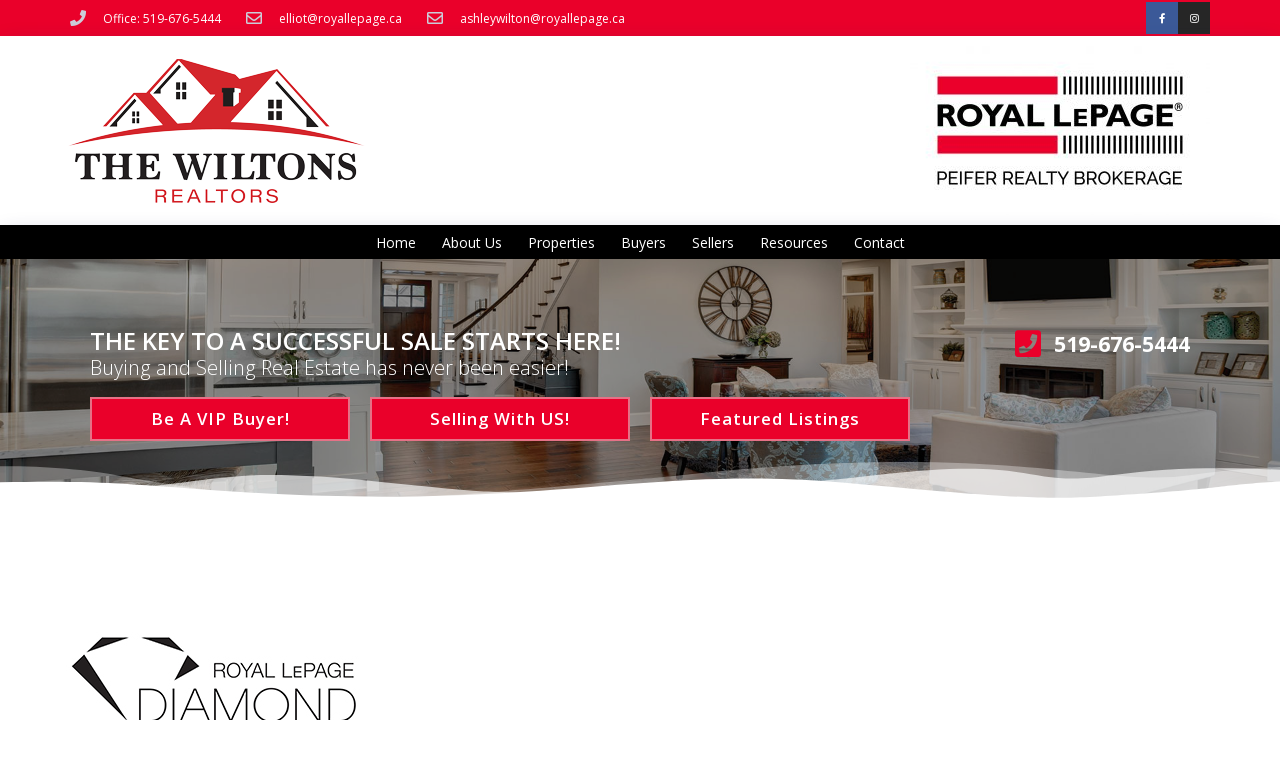

--- FILE ---
content_type: text/html; charset=UTF-8
request_url: https://ckrealtor.ca/about-us/diamond/
body_size: 19894
content:
<!DOCTYPE html>
<html class="html" dir="ltr" lang="en-US" prefix="og: https://ogp.me/ns#">
<head>
	<meta charset="UTF-8">
	<link rel="profile" href="https://gmpg.org/xfn/11">

	<title>diamond | The Wilton Team - Sales Representatives</title>

		<!-- All in One SEO 4.9.2 - aioseo.com -->
	<meta name="robots" content="max-image-preview:large" />
	<link rel="canonical" href="https://ckrealtor.ca/about-us/diamond/" />
	<meta name="generator" content="All in One SEO (AIOSEO) 4.9.2" />
		<meta property="og:locale" content="en_US" />
		<meta property="og:site_name" content="The Wilton Team - Sales Representatives | Blenheim Ontario Real Estate" />
		<meta property="og:type" content="article" />
		<meta property="og:title" content="diamond | The Wilton Team - Sales Representatives" />
		<meta property="og:url" content="https://ckrealtor.ca/about-us/diamond/" />
		<meta property="og:image" content="https://ckrealtor.ca/wp-content/uploads/sites/214/2018/10/cropped-HeaderLogo.png" />
		<meta property="og:image:secure_url" content="https://ckrealtor.ca/wp-content/uploads/sites/214/2018/10/cropped-HeaderLogo.png" />
		<meta property="article:published_time" content="2020-11-25T17:02:22+00:00" />
		<meta property="article:modified_time" content="2020-11-25T17:02:22+00:00" />
		<meta name="twitter:card" content="summary" />
		<meta name="twitter:title" content="diamond | The Wilton Team - Sales Representatives" />
		<meta name="twitter:image" content="https://ckrealtor.ca/wp-content/uploads/sites/214/2018/10/cropped-HeaderLogo.png" />
		<script type="application/ld+json" class="aioseo-schema">
			{"@context":"https:\/\/schema.org","@graph":[{"@type":"BreadcrumbList","@id":"https:\/\/ckrealtor.ca\/about-us\/diamond\/#breadcrumblist","itemListElement":[{"@type":"ListItem","@id":"https:\/\/ckrealtor.ca#listItem","position":1,"name":"Home","item":"https:\/\/ckrealtor.ca","nextItem":{"@type":"ListItem","@id":"https:\/\/ckrealtor.ca\/about-us\/diamond\/#listItem","name":"diamond"}},{"@type":"ListItem","@id":"https:\/\/ckrealtor.ca\/about-us\/diamond\/#listItem","position":2,"name":"diamond","previousItem":{"@type":"ListItem","@id":"https:\/\/ckrealtor.ca#listItem","name":"Home"}}]},{"@type":"ItemPage","@id":"https:\/\/ckrealtor.ca\/about-us\/diamond\/#itempage","url":"https:\/\/ckrealtor.ca\/about-us\/diamond\/","name":"diamond | The Wilton Team - Sales Representatives","inLanguage":"en-US","isPartOf":{"@id":"https:\/\/ckrealtor.ca\/#website"},"breadcrumb":{"@id":"https:\/\/ckrealtor.ca\/about-us\/diamond\/#breadcrumblist"},"author":{"@id":"https:\/\/ckrealtor.ca\/author\/ezmcolin\/#author"},"creator":{"@id":"https:\/\/ckrealtor.ca\/author\/ezmcolin\/#author"},"datePublished":"2020-11-25T17:02:22+00:00","dateModified":"2020-11-25T17:02:22+00:00"},{"@type":"Organization","@id":"https:\/\/ckrealtor.ca\/#organization","name":"The Wilton Team - Sales Representatives","description":"Blenheim Ontario Real Estate","url":"https:\/\/ckrealtor.ca\/","logo":{"@type":"ImageObject","url":"https:\/\/ckrealtor.ca\/wp-content\/uploads\/sites\/214\/2018\/10\/cropped-HeaderLogo.png","@id":"https:\/\/ckrealtor.ca\/about-us\/diamond\/#organizationLogo","width":319,"height":79},"image":{"@id":"https:\/\/ckrealtor.ca\/about-us\/diamond\/#organizationLogo"}},{"@type":"Person","@id":"https:\/\/ckrealtor.ca\/author\/ezmcolin\/#author","url":"https:\/\/ckrealtor.ca\/author\/ezmcolin\/","name":"ezmcolin","image":{"@type":"ImageObject","@id":"https:\/\/ckrealtor.ca\/about-us\/diamond\/#authorImage","url":"https:\/\/secure.gravatar.com\/avatar\/bddfd2bebf76dcddb616cb7c6dea6960f9cecd1854f0c5f166574ce4950d8ae4?s=96&d=mm&r=g","width":96,"height":96,"caption":"ezmcolin"}},{"@type":"WebSite","@id":"https:\/\/ckrealtor.ca\/#website","url":"https:\/\/ckrealtor.ca\/","name":"The Wilton Team - Sales Representatives","description":"Blenheim Ontario Real Estate","inLanguage":"en-US","publisher":{"@id":"https:\/\/ckrealtor.ca\/#organization"}}]}
		</script>
		<!-- All in One SEO -->


            <script data-no-defer="1" data-ezscrex="false" data-cfasync="false" data-pagespeed-no-defer data-cookieconsent="ignore">
                var ctPublicFunctions = {"_ajax_nonce":"01ef296f6f","_rest_nonce":"3067da37e1","_ajax_url":"\/wp-admin\/admin-ajax.php","_rest_url":"https:\/\/ckrealtor.ca\/wp-json\/","data__cookies_type":"none","data__ajax_type":"rest","data__bot_detector_enabled":"1","data__frontend_data_log_enabled":1,"cookiePrefix":"","wprocket_detected":false,"host_url":"ckrealtor.ca","text__ee_click_to_select":"Click to select the whole data","text__ee_original_email":"The complete one is","text__ee_got_it":"Got it","text__ee_blocked":"Blocked","text__ee_cannot_connect":"Cannot connect","text__ee_cannot_decode":"Can not decode email. Unknown reason","text__ee_email_decoder":"CleanTalk email decoder","text__ee_wait_for_decoding":"The magic is on the way!","text__ee_decoding_process":"Please wait a few seconds while we decode the contact data."}
            </script>
        
            <script data-no-defer="1" data-ezscrex="false" data-cfasync="false" data-pagespeed-no-defer data-cookieconsent="ignore">
                var ctPublic = {"_ajax_nonce":"01ef296f6f","settings__forms__check_internal":"0","settings__forms__check_external":"0","settings__forms__force_protection":"0","settings__forms__search_test":"1","settings__forms__wc_add_to_cart":"0","settings__data__bot_detector_enabled":"1","settings__sfw__anti_crawler":"1","blog_home":"https:\/\/ckrealtor.ca\/","pixel__setting":"3","pixel__enabled":false,"pixel__url":null,"data__email_check_before_post":"1","data__email_check_exist_post":"0","data__cookies_type":"none","data__key_is_ok":true,"data__visible_fields_required":true,"wl_brandname":"Anti-Spam by CleanTalk","wl_brandname_short":"CleanTalk","ct_checkjs_key":1294381404,"emailEncoderPassKey":"49dd2a61ceff3846668a6ed23f8d9ef6","bot_detector_forms_excluded":"W10=","advancedCacheExists":false,"varnishCacheExists":false,"wc_ajax_add_to_cart":false}
            </script>
        <meta name="viewport" content="width=device-width, initial-scale=1"><link rel='dns-prefetch' href='//fd.cleantalk.org' />
<link rel="alternate" type="application/rss+xml" title="The Wilton Team - Sales Representatives &raquo; Feed" href="https://ckrealtor.ca/feed/" />
<link rel="alternate" type="application/rss+xml" title="The Wilton Team - Sales Representatives &raquo; Comments Feed" href="https://ckrealtor.ca/comments/feed/" />
<link rel="alternate" type="application/rss+xml" title="The Wilton Team - Sales Representatives &raquo; diamond Comments Feed" href="https://ckrealtor.ca/about-us/diamond/feed/" />
<link rel="alternate" title="oEmbed (JSON)" type="application/json+oembed" href="https://ckrealtor.ca/wp-json/oembed/1.0/embed?url=https%3A%2F%2Fckrealtor.ca%2Fabout-us%2Fdiamond%2F" />
<link rel="alternate" title="oEmbed (XML)" type="text/xml+oembed" href="https://ckrealtor.ca/wp-json/oembed/1.0/embed?url=https%3A%2F%2Fckrealtor.ca%2Fabout-us%2Fdiamond%2F&#038;format=xml" />
<style id='wp-img-auto-sizes-contain-inline-css'>
img:is([sizes=auto i],[sizes^="auto," i]){contain-intrinsic-size:3000px 1500px}
/*# sourceURL=wp-img-auto-sizes-contain-inline-css */
</style>
<style id='wp-emoji-styles-inline-css'>

	img.wp-smiley, img.emoji {
		display: inline !important;
		border: none !important;
		box-shadow: none !important;
		height: 1em !important;
		width: 1em !important;
		margin: 0 0.07em !important;
		vertical-align: -0.1em !important;
		background: none !important;
		padding: 0 !important;
	}
/*# sourceURL=wp-emoji-styles-inline-css */
</style>
<link rel='stylesheet' id='wp-block-library-css' href='https://ckrealtor.ca/wp-includes/css/dist/block-library/style.min.css?ver=6.9' media='all' />
<style id='global-styles-inline-css'>
:root{--wp--preset--aspect-ratio--square: 1;--wp--preset--aspect-ratio--4-3: 4/3;--wp--preset--aspect-ratio--3-4: 3/4;--wp--preset--aspect-ratio--3-2: 3/2;--wp--preset--aspect-ratio--2-3: 2/3;--wp--preset--aspect-ratio--16-9: 16/9;--wp--preset--aspect-ratio--9-16: 9/16;--wp--preset--color--black: #000000;--wp--preset--color--cyan-bluish-gray: #abb8c3;--wp--preset--color--white: #ffffff;--wp--preset--color--pale-pink: #f78da7;--wp--preset--color--vivid-red: #cf2e2e;--wp--preset--color--luminous-vivid-orange: #ff6900;--wp--preset--color--luminous-vivid-amber: #fcb900;--wp--preset--color--light-green-cyan: #7bdcb5;--wp--preset--color--vivid-green-cyan: #00d084;--wp--preset--color--pale-cyan-blue: #8ed1fc;--wp--preset--color--vivid-cyan-blue: #0693e3;--wp--preset--color--vivid-purple: #9b51e0;--wp--preset--gradient--vivid-cyan-blue-to-vivid-purple: linear-gradient(135deg,rgb(6,147,227) 0%,rgb(155,81,224) 100%);--wp--preset--gradient--light-green-cyan-to-vivid-green-cyan: linear-gradient(135deg,rgb(122,220,180) 0%,rgb(0,208,130) 100%);--wp--preset--gradient--luminous-vivid-amber-to-luminous-vivid-orange: linear-gradient(135deg,rgb(252,185,0) 0%,rgb(255,105,0) 100%);--wp--preset--gradient--luminous-vivid-orange-to-vivid-red: linear-gradient(135deg,rgb(255,105,0) 0%,rgb(207,46,46) 100%);--wp--preset--gradient--very-light-gray-to-cyan-bluish-gray: linear-gradient(135deg,rgb(238,238,238) 0%,rgb(169,184,195) 100%);--wp--preset--gradient--cool-to-warm-spectrum: linear-gradient(135deg,rgb(74,234,220) 0%,rgb(151,120,209) 20%,rgb(207,42,186) 40%,rgb(238,44,130) 60%,rgb(251,105,98) 80%,rgb(254,248,76) 100%);--wp--preset--gradient--blush-light-purple: linear-gradient(135deg,rgb(255,206,236) 0%,rgb(152,150,240) 100%);--wp--preset--gradient--blush-bordeaux: linear-gradient(135deg,rgb(254,205,165) 0%,rgb(254,45,45) 50%,rgb(107,0,62) 100%);--wp--preset--gradient--luminous-dusk: linear-gradient(135deg,rgb(255,203,112) 0%,rgb(199,81,192) 50%,rgb(65,88,208) 100%);--wp--preset--gradient--pale-ocean: linear-gradient(135deg,rgb(255,245,203) 0%,rgb(182,227,212) 50%,rgb(51,167,181) 100%);--wp--preset--gradient--electric-grass: linear-gradient(135deg,rgb(202,248,128) 0%,rgb(113,206,126) 100%);--wp--preset--gradient--midnight: linear-gradient(135deg,rgb(2,3,129) 0%,rgb(40,116,252) 100%);--wp--preset--font-size--small: 13px;--wp--preset--font-size--medium: 20px;--wp--preset--font-size--large: 36px;--wp--preset--font-size--x-large: 42px;--wp--preset--spacing--20: 0.44rem;--wp--preset--spacing--30: 0.67rem;--wp--preset--spacing--40: 1rem;--wp--preset--spacing--50: 1.5rem;--wp--preset--spacing--60: 2.25rem;--wp--preset--spacing--70: 3.38rem;--wp--preset--spacing--80: 5.06rem;--wp--preset--shadow--natural: 6px 6px 9px rgba(0, 0, 0, 0.2);--wp--preset--shadow--deep: 12px 12px 50px rgba(0, 0, 0, 0.4);--wp--preset--shadow--sharp: 6px 6px 0px rgba(0, 0, 0, 0.2);--wp--preset--shadow--outlined: 6px 6px 0px -3px rgb(255, 255, 255), 6px 6px rgb(0, 0, 0);--wp--preset--shadow--crisp: 6px 6px 0px rgb(0, 0, 0);}:where(.is-layout-flex){gap: 0.5em;}:where(.is-layout-grid){gap: 0.5em;}body .is-layout-flex{display: flex;}.is-layout-flex{flex-wrap: wrap;align-items: center;}.is-layout-flex > :is(*, div){margin: 0;}body .is-layout-grid{display: grid;}.is-layout-grid > :is(*, div){margin: 0;}:where(.wp-block-columns.is-layout-flex){gap: 2em;}:where(.wp-block-columns.is-layout-grid){gap: 2em;}:where(.wp-block-post-template.is-layout-flex){gap: 1.25em;}:where(.wp-block-post-template.is-layout-grid){gap: 1.25em;}.has-black-color{color: var(--wp--preset--color--black) !important;}.has-cyan-bluish-gray-color{color: var(--wp--preset--color--cyan-bluish-gray) !important;}.has-white-color{color: var(--wp--preset--color--white) !important;}.has-pale-pink-color{color: var(--wp--preset--color--pale-pink) !important;}.has-vivid-red-color{color: var(--wp--preset--color--vivid-red) !important;}.has-luminous-vivid-orange-color{color: var(--wp--preset--color--luminous-vivid-orange) !important;}.has-luminous-vivid-amber-color{color: var(--wp--preset--color--luminous-vivid-amber) !important;}.has-light-green-cyan-color{color: var(--wp--preset--color--light-green-cyan) !important;}.has-vivid-green-cyan-color{color: var(--wp--preset--color--vivid-green-cyan) !important;}.has-pale-cyan-blue-color{color: var(--wp--preset--color--pale-cyan-blue) !important;}.has-vivid-cyan-blue-color{color: var(--wp--preset--color--vivid-cyan-blue) !important;}.has-vivid-purple-color{color: var(--wp--preset--color--vivid-purple) !important;}.has-black-background-color{background-color: var(--wp--preset--color--black) !important;}.has-cyan-bluish-gray-background-color{background-color: var(--wp--preset--color--cyan-bluish-gray) !important;}.has-white-background-color{background-color: var(--wp--preset--color--white) !important;}.has-pale-pink-background-color{background-color: var(--wp--preset--color--pale-pink) !important;}.has-vivid-red-background-color{background-color: var(--wp--preset--color--vivid-red) !important;}.has-luminous-vivid-orange-background-color{background-color: var(--wp--preset--color--luminous-vivid-orange) !important;}.has-luminous-vivid-amber-background-color{background-color: var(--wp--preset--color--luminous-vivid-amber) !important;}.has-light-green-cyan-background-color{background-color: var(--wp--preset--color--light-green-cyan) !important;}.has-vivid-green-cyan-background-color{background-color: var(--wp--preset--color--vivid-green-cyan) !important;}.has-pale-cyan-blue-background-color{background-color: var(--wp--preset--color--pale-cyan-blue) !important;}.has-vivid-cyan-blue-background-color{background-color: var(--wp--preset--color--vivid-cyan-blue) !important;}.has-vivid-purple-background-color{background-color: var(--wp--preset--color--vivid-purple) !important;}.has-black-border-color{border-color: var(--wp--preset--color--black) !important;}.has-cyan-bluish-gray-border-color{border-color: var(--wp--preset--color--cyan-bluish-gray) !important;}.has-white-border-color{border-color: var(--wp--preset--color--white) !important;}.has-pale-pink-border-color{border-color: var(--wp--preset--color--pale-pink) !important;}.has-vivid-red-border-color{border-color: var(--wp--preset--color--vivid-red) !important;}.has-luminous-vivid-orange-border-color{border-color: var(--wp--preset--color--luminous-vivid-orange) !important;}.has-luminous-vivid-amber-border-color{border-color: var(--wp--preset--color--luminous-vivid-amber) !important;}.has-light-green-cyan-border-color{border-color: var(--wp--preset--color--light-green-cyan) !important;}.has-vivid-green-cyan-border-color{border-color: var(--wp--preset--color--vivid-green-cyan) !important;}.has-pale-cyan-blue-border-color{border-color: var(--wp--preset--color--pale-cyan-blue) !important;}.has-vivid-cyan-blue-border-color{border-color: var(--wp--preset--color--vivid-cyan-blue) !important;}.has-vivid-purple-border-color{border-color: var(--wp--preset--color--vivid-purple) !important;}.has-vivid-cyan-blue-to-vivid-purple-gradient-background{background: var(--wp--preset--gradient--vivid-cyan-blue-to-vivid-purple) !important;}.has-light-green-cyan-to-vivid-green-cyan-gradient-background{background: var(--wp--preset--gradient--light-green-cyan-to-vivid-green-cyan) !important;}.has-luminous-vivid-amber-to-luminous-vivid-orange-gradient-background{background: var(--wp--preset--gradient--luminous-vivid-amber-to-luminous-vivid-orange) !important;}.has-luminous-vivid-orange-to-vivid-red-gradient-background{background: var(--wp--preset--gradient--luminous-vivid-orange-to-vivid-red) !important;}.has-very-light-gray-to-cyan-bluish-gray-gradient-background{background: var(--wp--preset--gradient--very-light-gray-to-cyan-bluish-gray) !important;}.has-cool-to-warm-spectrum-gradient-background{background: var(--wp--preset--gradient--cool-to-warm-spectrum) !important;}.has-blush-light-purple-gradient-background{background: var(--wp--preset--gradient--blush-light-purple) !important;}.has-blush-bordeaux-gradient-background{background: var(--wp--preset--gradient--blush-bordeaux) !important;}.has-luminous-dusk-gradient-background{background: var(--wp--preset--gradient--luminous-dusk) !important;}.has-pale-ocean-gradient-background{background: var(--wp--preset--gradient--pale-ocean) !important;}.has-electric-grass-gradient-background{background: var(--wp--preset--gradient--electric-grass) !important;}.has-midnight-gradient-background{background: var(--wp--preset--gradient--midnight) !important;}.has-small-font-size{font-size: var(--wp--preset--font-size--small) !important;}.has-medium-font-size{font-size: var(--wp--preset--font-size--medium) !important;}.has-large-font-size{font-size: var(--wp--preset--font-size--large) !important;}.has-x-large-font-size{font-size: var(--wp--preset--font-size--x-large) !important;}
/*# sourceURL=global-styles-inline-css */
</style>

<style id='classic-theme-styles-inline-css'>
/*! This file is auto-generated */
.wp-block-button__link{color:#fff;background-color:#32373c;border-radius:9999px;box-shadow:none;text-decoration:none;padding:calc(.667em + 2px) calc(1.333em + 2px);font-size:1.125em}.wp-block-file__button{background:#32373c;color:#fff;text-decoration:none}
/*# sourceURL=/wp-includes/css/classic-themes.min.css */
</style>
<link rel='stylesheet' id='cleantalk-public-css-css' href='https://ckrealtor.ca/wp-content/plugins/cleantalk-spam-protect/css/cleantalk-public.min.css?ver=6.70.1_1767102291' media='all' />
<link rel='stylesheet' id='cleantalk-email-decoder-css-css' href='https://ckrealtor.ca/wp-content/plugins/cleantalk-spam-protect/css/cleantalk-email-decoder.min.css?ver=6.70.1_1767102291' media='all' />
<link rel='stylesheet' id='oceanwp-style-css' href='https://ckrealtor.ca/wp-content/themes/oceanwp/assets/css/style.min.css?ver=1.0' media='all' />
<link rel='stylesheet' id='child-style-css' href='https://ckrealtor.ca/wp-content/themes/oceanwp-child-theme-master/style.css?ver=6.9' media='all' />
<link rel='stylesheet' id='font-awesome-css' href='https://ckrealtor.ca/wp-content/themes/oceanwp/assets/fonts/fontawesome/css/all.min.css?ver=6.7.2' media='all' />
<link rel='stylesheet' id='simple-line-icons-css' href='https://ckrealtor.ca/wp-content/themes/oceanwp/assets/css/third/simple-line-icons.min.css?ver=2.4.0' media='all' />
<link rel='stylesheet' id='elementor-frontend-css' href='https://ckrealtor.ca/wp-content/plugins/elementor/assets/css/frontend.min.css?ver=3.25.10' media='all' />
<link rel='stylesheet' id='widget-icon-list-css' href='https://ckrealtor.ca/wp-content/plugins/elementor/assets/css/widget-icon-list.min.css?ver=3.25.10' media='all' />
<link rel='stylesheet' id='e-animation-push-css' href='https://ckrealtor.ca/wp-content/plugins/elementor/assets/lib/animations/styles/e-animation-push.min.css?ver=3.25.10' media='all' />
<link rel='stylesheet' id='widget-social-icons-css' href='https://ckrealtor.ca/wp-content/plugins/elementor/assets/css/widget-social-icons.min.css?ver=3.25.10' media='all' />
<link rel='stylesheet' id='e-apple-webkit-css' href='https://ckrealtor.ca/wp-content/plugins/elementor/assets/css/conditionals/apple-webkit.min.css?ver=3.25.10' media='all' />
<link rel='stylesheet' id='widget-image-css' href='https://ckrealtor.ca/wp-content/plugins/elementor/assets/css/widget-image.min.css?ver=3.25.10' media='all' />
<link rel='stylesheet' id='widget-nav-menu-css' href='https://ckrealtor.ca/wp-content/plugins/elementor-pro/assets/css/widget-nav-menu.min.css?ver=3.25.4' media='all' />
<link rel='stylesheet' id='widget-heading-css' href='https://ckrealtor.ca/wp-content/plugins/elementor/assets/css/widget-heading.min.css?ver=3.25.10' media='all' />
<link rel='stylesheet' id='e-animation-shrink-css' href='https://ckrealtor.ca/wp-content/plugins/elementor/assets/lib/animations/styles/e-animation-shrink.min.css?ver=3.25.10' media='all' />
<link rel='stylesheet' id='e-shapes-css' href='https://ckrealtor.ca/wp-content/plugins/elementor/assets/css/conditionals/shapes.min.css?ver=3.25.10' media='all' />
<link rel='stylesheet' id='widget-divider-css' href='https://ckrealtor.ca/wp-content/plugins/elementor/assets/css/widget-divider.min.css?ver=3.25.10' media='all' />
<link rel='stylesheet' id='widget-form-css' href='https://ckrealtor.ca/wp-content/plugins/elementor-pro/assets/css/widget-form.min.css?ver=3.25.4' media='all' />
<link rel='stylesheet' id='widget-text-editor-css' href='https://ckrealtor.ca/wp-content/plugins/elementor/assets/css/widget-text-editor.min.css?ver=3.25.10' media='all' />
<link rel='stylesheet' id='elementor-icons-css' href='https://ckrealtor.ca/wp-content/plugins/elementor/assets/lib/eicons/css/elementor-icons.min.css?ver=5.32.0' media='all' />
<link rel='stylesheet' id='swiper-css' href='https://ckrealtor.ca/wp-content/plugins/elementor/assets/lib/swiper/v8/css/swiper.min.css?ver=8.4.5' media='all' />
<link rel='stylesheet' id='e-swiper-css' href='https://ckrealtor.ca/wp-content/plugins/elementor/assets/css/conditionals/e-swiper.min.css?ver=3.25.10' media='all' />
<link rel='stylesheet' id='elementor-post-14592-css' href='https://ckrealtor.ca/wp-content/uploads/sites/214/elementor/css/post-14592.css?ver=1741012251' media='all' />
<link rel='stylesheet' id='e-popup-style-css' href='https://ckrealtor.ca/wp-content/plugins/elementor-pro/assets/css/conditionals/popup.min.css?ver=3.25.4' media='all' />
<link rel='stylesheet' id='font-awesome-5-all-css' href='https://ckrealtor.ca/wp-content/plugins/elementor/assets/lib/font-awesome/css/all.min.css?ver=3.25.10' media='all' />
<link rel='stylesheet' id='font-awesome-4-shim-css' href='https://ckrealtor.ca/wp-content/plugins/elementor/assets/lib/font-awesome/css/v4-shims.min.css?ver=3.25.10' media='all' />
<link rel='stylesheet' id='elementor-post-44-css' href='https://ckrealtor.ca/wp-content/uploads/sites/214/elementor/css/post-44.css?ver=1741012258' media='all' />
<link rel='stylesheet' id='elementor-post-13844-css' href='https://ckrealtor.ca/wp-content/uploads/sites/214/elementor/css/post-13844.css?ver=1768338455' media='all' />
<link rel='stylesheet' id='oe-widgets-style-css' href='https://ckrealtor.ca/wp-content/plugins/ocean-extra/assets/css/widgets.css?ver=6.9' media='all' />
<link rel='stylesheet' id='ecs-styles-css' href='https://ckrealtor.ca/wp-content/plugins/ele-custom-skin/assets/css/ecs-style.css?ver=3.1.9' media='all' />
<link rel='stylesheet' id='google-fonts-1-css' href='https://fonts.googleapis.com/css?family=Open+Sans%3A100%2C100italic%2C200%2C200italic%2C300%2C300italic%2C400%2C400italic%2C500%2C500italic%2C600%2C600italic%2C700%2C700italic%2C800%2C800italic%2C900%2C900italic&#038;display=auto&#038;ver=6.9' media='all' />
<link rel='stylesheet' id='elementor-icons-shared-0-css' href='https://ckrealtor.ca/wp-content/plugins/elementor/assets/lib/font-awesome/css/fontawesome.min.css?ver=5.15.3' media='all' />
<link rel='stylesheet' id='elementor-icons-fa-solid-css' href='https://ckrealtor.ca/wp-content/plugins/elementor/assets/lib/font-awesome/css/solid.min.css?ver=5.15.3' media='all' />
<link rel='stylesheet' id='elementor-icons-fa-regular-css' href='https://ckrealtor.ca/wp-content/plugins/elementor/assets/lib/font-awesome/css/regular.min.css?ver=5.15.3' media='all' />
<link rel='stylesheet' id='elementor-icons-fa-brands-css' href='https://ckrealtor.ca/wp-content/plugins/elementor/assets/lib/font-awesome/css/brands.min.css?ver=5.15.3' media='all' />
<link rel="preconnect" href="https://fonts.gstatic.com/" crossorigin><script src="https://ckrealtor.ca/wp-content/plugins/cleantalk-spam-protect/js/apbct-public-bundle.min.js?ver=6.70.1_1767102291" id="apbct-public-bundle.min-js-js"></script>
<script src="https://fd.cleantalk.org/ct-bot-detector-wrapper.js?ver=6.70.1" id="ct_bot_detector-js" defer data-wp-strategy="defer"></script>
<script src="https://ckrealtor.ca/wp-includes/js/jquery/jquery.min.js?ver=3.7.1" id="jquery-core-js"></script>
<script src="https://ckrealtor.ca/wp-includes/js/jquery/jquery-migrate.min.js?ver=3.4.1" id="jquery-migrate-js"></script>
<script src="https://ckrealtor.ca/wp-content/plugins/elementor/assets/lib/font-awesome/js/v4-shims.min.js?ver=3.25.10" id="font-awesome-4-shim-js"></script>
<script id="ecs_ajax_load-js-extra">
var ecs_ajax_params = {"ajaxurl":"https://ckrealtor.ca/wp-admin/admin-ajax.php","posts":"{\"page\":0,\"pagename\":\"diamond\",\"error\":\"\",\"m\":\"\",\"p\":14738,\"post_parent\":\"\",\"subpost\":\"\",\"subpost_id\":\"\",\"attachment\":\"\",\"attachment_id\":14738,\"name\":\"diamond\",\"page_id\":0,\"second\":\"\",\"minute\":\"\",\"hour\":\"\",\"day\":0,\"monthnum\":0,\"year\":0,\"w\":0,\"category_name\":\"\",\"tag\":\"\",\"cat\":\"\",\"tag_id\":\"\",\"author\":\"\",\"author_name\":\"\",\"feed\":\"\",\"tb\":\"\",\"paged\":0,\"meta_key\":\"\",\"meta_value\":\"\",\"preview\":\"\",\"s\":\"\",\"sentence\":\"\",\"title\":\"\",\"fields\":\"all\",\"menu_order\":\"\",\"embed\":\"\",\"category__in\":[],\"category__not_in\":[],\"category__and\":[],\"post__in\":[],\"post__not_in\":[],\"post_name__in\":[],\"tag__in\":[],\"tag__not_in\":[],\"tag__and\":[],\"tag_slug__in\":[],\"tag_slug__and\":[],\"post_parent__in\":[],\"post_parent__not_in\":[],\"author__in\":[],\"author__not_in\":[],\"search_columns\":[],\"ignore_sticky_posts\":false,\"suppress_filters\":false,\"cache_results\":true,\"update_post_term_cache\":true,\"update_menu_item_cache\":false,\"lazy_load_term_meta\":true,\"update_post_meta_cache\":true,\"post_type\":\"attachment\",\"posts_per_page\":9,\"nopaging\":false,\"comments_per_page\":\"50\",\"no_found_rows\":false,\"order\":\"DESC\"}"};
//# sourceURL=ecs_ajax_load-js-extra
</script>
<script src="https://ckrealtor.ca/wp-content/plugins/ele-custom-skin/assets/js/ecs_ajax_pagination.js?ver=3.1.9" id="ecs_ajax_load-js"></script>
<script src="https://ckrealtor.ca/wp-content/plugins/ele-custom-skin/assets/js/ecs.js?ver=3.1.9" id="ecs-script-js"></script>
<link rel="https://api.w.org/" href="https://ckrealtor.ca/wp-json/" /><link rel="alternate" title="JSON" type="application/json" href="https://ckrealtor.ca/wp-json/wp/v2/media/14738" /><link rel="EditURI" type="application/rsd+xml" title="RSD" href="https://ckrealtor.ca/xmlrpc.php?rsd" />
<meta name="generator" content="WordPress 6.9" />
<link rel='shortlink' href='https://ckrealtor.ca/?p=14738' />
<script src='https://web3.ezmedia.ca/?dm=f816824f2fabbeb0507e267a01fd170e&amp;action=load&amp;blogid=214&amp;siteid=1&amp;t=247176660&amp;back=https%3A%2F%2Fckrealtor.ca%2Fabout-us%2Fdiamond%2F' type='text/javascript'></script><meta name="generator" content="Elementor 3.25.10; features: additional_custom_breakpoints, e_optimized_control_loading; settings: css_print_method-external, google_font-enabled, font_display-auto">
			<style>
				.e-con.e-parent:nth-of-type(n+4):not(.e-lazyloaded):not(.e-no-lazyload),
				.e-con.e-parent:nth-of-type(n+4):not(.e-lazyloaded):not(.e-no-lazyload) * {
					background-image: none !important;
				}
				@media screen and (max-height: 1024px) {
					.e-con.e-parent:nth-of-type(n+3):not(.e-lazyloaded):not(.e-no-lazyload),
					.e-con.e-parent:nth-of-type(n+3):not(.e-lazyloaded):not(.e-no-lazyload) * {
						background-image: none !important;
					}
				}
				@media screen and (max-height: 640px) {
					.e-con.e-parent:nth-of-type(n+2):not(.e-lazyloaded):not(.e-no-lazyload),
					.e-con.e-parent:nth-of-type(n+2):not(.e-lazyloaded):not(.e-no-lazyload) * {
						background-image: none !important;
					}
				}
			</style>
			<!-- Global site tag (gtag.js) - Google Analytics -->
<script async src="https://www.googletagmanager.com/gtag/js?id=UA-67557244-48"></script>
<script>
  window.dataLayer = window.dataLayer || [];
  function gtag(){dataLayer.push(arguments);}
  gtag('js', new Date());

  gtag('config', 'UA-67557244-48');
</script>
		<style id="wp-custom-css">
			/* Make all search bar pieces the same */input[type="text"],input[type="password"],input[type="email"],input[type="url"],input[type="search"],textarea{-webkit-appearance:none;border:1px solid #d9d9d9;padding:8px}/* Position the map under the menu */.ezm_map_box{z-index:1}/* Grid Detail Button */.ezm_sbox_item button,#myButton{background-color:#ea002a !important;color:#ffffff;width:100%;height:40px;border:none;border-radius:2px;text-transform:none;font-family:arial;font-size:15px !important;font-weight:500;letter-spacing:1px}/* Grid Next / Previous Buttons */button.xxdf_msg_dom_ddf_js{color:#ffffff;background-color:#ea002a;border:none;border-radius:2px}form input[type="text"],form input[type="password"],form input[type="email"],form input[type="url"],form input[type="date"],form input[type="month"],form input[type="time"],form input[type="datetime"],form input[type="datetime-local"],form input[type="week"],form input[type="number"],form input[type="search"],form input[type="tel"],form input[type="color"],form select,form textarea{background-color:#fff}.map_box.xxdf_ddf_details_map_js.ezm_searchdetails_aspect_content.leaflet-container.leaflet-touch.leaflet-fade-anim.leaflet-grab.leaflet-touch-drag.leaflet-touch-zoom{z-index:0 !important}.oceanwp-about-me .oceanwp-about-me-avatar img{position:relative;border-radius:0}/*Checkbox Form Fix*/input[type="checkbox"]{-webkit-appearance:checkbox}		</style>
		<!-- OceanWP CSS -->
<style type="text/css">
/* Colors */a:hover,a.light:hover,.theme-heading .text::before,.theme-heading .text::after,#top-bar-content >a:hover,#top-bar-social li.oceanwp-email a:hover,#site-navigation-wrap .dropdown-menu >li >a:hover,#site-header.medium-header #medium-searchform button:hover,.oceanwp-mobile-menu-icon a:hover,.blog-entry.post .blog-entry-header .entry-title a:hover,.blog-entry.post .blog-entry-readmore a:hover,.blog-entry.thumbnail-entry .blog-entry-category a,ul.meta li a:hover,.dropcap,.single nav.post-navigation .nav-links .title,body .related-post-title a:hover,body #wp-calendar caption,body .contact-info-widget.default i,body .contact-info-widget.big-icons i,body .custom-links-widget .oceanwp-custom-links li a:hover,body .custom-links-widget .oceanwp-custom-links li a:hover:before,body .posts-thumbnails-widget li a:hover,body .social-widget li.oceanwp-email a:hover,.comment-author .comment-meta .comment-reply-link,#respond #cancel-comment-reply-link:hover,#footer-widgets .footer-box a:hover,#footer-bottom a:hover,#footer-bottom #footer-bottom-menu a:hover,.sidr a:hover,.sidr-class-dropdown-toggle:hover,.sidr-class-menu-item-has-children.active >a,.sidr-class-menu-item-has-children.active >a >.sidr-class-dropdown-toggle,input[type=checkbox]:checked:before{color:#ea002a}.single nav.post-navigation .nav-links .title .owp-icon use,.blog-entry.post .blog-entry-readmore a:hover .owp-icon use,body .contact-info-widget.default .owp-icon use,body .contact-info-widget.big-icons .owp-icon use{stroke:#ea002a}input[type="button"],input[type="reset"],input[type="submit"],button[type="submit"],.button,#site-navigation-wrap .dropdown-menu >li.btn >a >span,.thumbnail:hover i,.thumbnail:hover .link-post-svg-icon,.post-quote-content,.omw-modal .omw-close-modal,body .contact-info-widget.big-icons li:hover i,body .contact-info-widget.big-icons li:hover .owp-icon,body div.wpforms-container-full .wpforms-form input[type=submit],body div.wpforms-container-full .wpforms-form button[type=submit],body div.wpforms-container-full .wpforms-form .wpforms-page-button,.woocommerce-cart .wp-element-button,.woocommerce-checkout .wp-element-button,.wp-block-button__link{background-color:#ea002a}.widget-title{border-color:#ea002a}blockquote{border-color:#ea002a}.wp-block-quote{border-color:#ea002a}#searchform-dropdown{border-color:#ea002a}.dropdown-menu .sub-menu{border-color:#ea002a}.blog-entry.large-entry .blog-entry-readmore a:hover{border-color:#ea002a}.oceanwp-newsletter-form-wrap input[type="email"]:focus{border-color:#ea002a}.social-widget li.oceanwp-email a:hover{border-color:#ea002a}#respond #cancel-comment-reply-link:hover{border-color:#ea002a}body .contact-info-widget.big-icons li:hover i{border-color:#ea002a}body .contact-info-widget.big-icons li:hover .owp-icon{border-color:#ea002a}#footer-widgets .oceanwp-newsletter-form-wrap input[type="email"]:focus{border-color:#ea002a}input[type="button"]:hover,input[type="reset"]:hover,input[type="submit"]:hover,button[type="submit"]:hover,input[type="button"]:focus,input[type="reset"]:focus,input[type="submit"]:focus,button[type="submit"]:focus,.button:hover,.button:focus,#site-navigation-wrap .dropdown-menu >li.btn >a:hover >span,.post-quote-author,.omw-modal .omw-close-modal:hover,body div.wpforms-container-full .wpforms-form input[type=submit]:hover,body div.wpforms-container-full .wpforms-form button[type=submit]:hover,body div.wpforms-container-full .wpforms-form .wpforms-page-button:hover,.woocommerce-cart .wp-element-button:hover,.woocommerce-checkout .wp-element-button:hover,.wp-block-button__link:hover{background-color:#2d2d2d}body .theme-button,body input[type="submit"],body button[type="submit"],body button,body .button,body div.wpforms-container-full .wpforms-form input[type=submit],body div.wpforms-container-full .wpforms-form button[type=submit],body div.wpforms-container-full .wpforms-form .wpforms-page-button,.woocommerce-cart .wp-element-button,.woocommerce-checkout .wp-element-button,.wp-block-button__link{border-color:#ffffff}body .theme-button:hover,body input[type="submit"]:hover,body button[type="submit"]:hover,body button:hover,body .button:hover,body div.wpforms-container-full .wpforms-form input[type=submit]:hover,body div.wpforms-container-full .wpforms-form input[type=submit]:active,body div.wpforms-container-full .wpforms-form button[type=submit]:hover,body div.wpforms-container-full .wpforms-form button[type=submit]:active,body div.wpforms-container-full .wpforms-form .wpforms-page-button:hover,body div.wpforms-container-full .wpforms-form .wpforms-page-button:active,.woocommerce-cart .wp-element-button:hover,.woocommerce-checkout .wp-element-button:hover,.wp-block-button__link:hover{border-color:#ffffff}/* OceanWP Style Settings CSS */.theme-button,input[type="submit"],button[type="submit"],button,.button,body div.wpforms-container-full .wpforms-form input[type=submit],body div.wpforms-container-full .wpforms-form button[type=submit],body div.wpforms-container-full .wpforms-form .wpforms-page-button{border-style:solid}.theme-button,input[type="submit"],button[type="submit"],button,.button,body div.wpforms-container-full .wpforms-form input[type=submit],body div.wpforms-container-full .wpforms-form button[type=submit],body div.wpforms-container-full .wpforms-form .wpforms-page-button{border-width:1px}form input[type="text"],form input[type="password"],form input[type="email"],form input[type="url"],form input[type="date"],form input[type="month"],form input[type="time"],form input[type="datetime"],form input[type="datetime-local"],form input[type="week"],form input[type="number"],form input[type="search"],form input[type="tel"],form input[type="color"],form select,form textarea,.woocommerce .woocommerce-checkout .select2-container--default .select2-selection--single{border-style:solid}body div.wpforms-container-full .wpforms-form input[type=date],body div.wpforms-container-full .wpforms-form input[type=datetime],body div.wpforms-container-full .wpforms-form input[type=datetime-local],body div.wpforms-container-full .wpforms-form input[type=email],body div.wpforms-container-full .wpforms-form input[type=month],body div.wpforms-container-full .wpforms-form input[type=number],body div.wpforms-container-full .wpforms-form input[type=password],body div.wpforms-container-full .wpforms-form input[type=range],body div.wpforms-container-full .wpforms-form input[type=search],body div.wpforms-container-full .wpforms-form input[type=tel],body div.wpforms-container-full .wpforms-form input[type=text],body div.wpforms-container-full .wpforms-form input[type=time],body div.wpforms-container-full .wpforms-form input[type=url],body div.wpforms-container-full .wpforms-form input[type=week],body div.wpforms-container-full .wpforms-form select,body div.wpforms-container-full .wpforms-form textarea{border-style:solid}form input[type="text"],form input[type="password"],form input[type="email"],form input[type="url"],form input[type="date"],form input[type="month"],form input[type="time"],form input[type="datetime"],form input[type="datetime-local"],form input[type="week"],form input[type="number"],form input[type="search"],form input[type="tel"],form input[type="color"],form select,form textarea{border-radius:3px}body div.wpforms-container-full .wpforms-form input[type=date],body div.wpforms-container-full .wpforms-form input[type=datetime],body div.wpforms-container-full .wpforms-form input[type=datetime-local],body div.wpforms-container-full .wpforms-form input[type=email],body div.wpforms-container-full .wpforms-form input[type=month],body div.wpforms-container-full .wpforms-form input[type=number],body div.wpforms-container-full .wpforms-form input[type=password],body div.wpforms-container-full .wpforms-form input[type=range],body div.wpforms-container-full .wpforms-form input[type=search],body div.wpforms-container-full .wpforms-form input[type=tel],body div.wpforms-container-full .wpforms-form input[type=text],body div.wpforms-container-full .wpforms-form input[type=time],body div.wpforms-container-full .wpforms-form input[type=url],body div.wpforms-container-full .wpforms-form input[type=week],body div.wpforms-container-full .wpforms-form select,body div.wpforms-container-full .wpforms-form textarea{border-radius:3px}.page-header,.has-transparent-header .page-header{padding:0}/* Header */#site-header.has-header-media .overlay-header-media{background-color:rgba(0,0,0,0.5)}/* Blog CSS */.ocean-single-post-header ul.meta-item li a:hover{color:#333333}/* Typography */body{font-size:14px;line-height:1.8}h1,h2,h3,h4,h5,h6,.theme-heading,.widget-title,.oceanwp-widget-recent-posts-title,.comment-reply-title,.entry-title,.sidebar-box .widget-title{line-height:1.4}h1{font-size:23px;line-height:1.4}h2{font-size:20px;line-height:1.4}h3{font-size:18px;line-height:1.4}h4{font-size:17px;line-height:1.4}h5{font-size:14px;line-height:1.4}h6{font-size:15px;line-height:1.4}.page-header .page-header-title,.page-header.background-image-page-header .page-header-title{font-size:32px;line-height:1.4}.page-header .page-subheading{font-size:15px;line-height:1.8}.site-breadcrumbs,.site-breadcrumbs a{font-size:13px;line-height:1.4}#top-bar-content,#top-bar-social-alt{font-size:12px;line-height:1.8}#site-logo a.site-logo-text{font-size:24px;line-height:1.8}.dropdown-menu ul li a.menu-link,#site-header.full_screen-header .fs-dropdown-menu ul.sub-menu li a{font-size:12px;line-height:1.2;letter-spacing:.6px}.sidr-class-dropdown-menu li a,a.sidr-class-toggle-sidr-close,#mobile-dropdown ul li a,body #mobile-fullscreen ul li a{font-size:15px;line-height:1.8}.blog-entry.post .blog-entry-header .entry-title a{font-size:24px;line-height:1.4}.ocean-single-post-header .single-post-title{font-size:34px;line-height:1.4;letter-spacing:.6px}.ocean-single-post-header ul.meta-item li,.ocean-single-post-header ul.meta-item li a{font-size:13px;line-height:1.4;letter-spacing:.6px}.ocean-single-post-header .post-author-name,.ocean-single-post-header .post-author-name a{font-size:14px;line-height:1.4;letter-spacing:.6px}.ocean-single-post-header .post-author-description{font-size:12px;line-height:1.4;letter-spacing:.6px}.single-post .entry-title{line-height:1.4;letter-spacing:.6px}.single-post ul.meta li,.single-post ul.meta li a{font-size:14px;line-height:1.4;letter-spacing:.6px}.sidebar-box .widget-title,.sidebar-box.widget_block .wp-block-heading{font-size:13px;line-height:1;letter-spacing:1px}#footer-widgets .footer-box .widget-title{font-size:13px;line-height:1;letter-spacing:1px}#footer-bottom #copyright{font-size:12px;line-height:1}#footer-bottom #footer-bottom-menu{font-size:12px;line-height:1}.woocommerce-store-notice.demo_store{line-height:2;letter-spacing:1.5px}.demo_store .woocommerce-store-notice__dismiss-link{line-height:2;letter-spacing:1.5px}.woocommerce ul.products li.product li.title h2,.woocommerce ul.products li.product li.title a{font-size:14px;line-height:1.5}.woocommerce ul.products li.product li.category,.woocommerce ul.products li.product li.category a{font-size:12px;line-height:1}.woocommerce ul.products li.product .price{font-size:18px;line-height:1}.woocommerce ul.products li.product .button,.woocommerce ul.products li.product .product-inner .added_to_cart{font-size:12px;line-height:1.5;letter-spacing:1px}.woocommerce ul.products li.owp-woo-cond-notice span,.woocommerce ul.products li.owp-woo-cond-notice a{font-size:16px;line-height:1;letter-spacing:1px;font-weight:600;text-transform:capitalize}.woocommerce div.product .product_title{font-size:24px;line-height:1.4;letter-spacing:.6px}.woocommerce div.product p.price{font-size:36px;line-height:1}.woocommerce .owp-btn-normal .summary form button.button,.woocommerce .owp-btn-big .summary form button.button,.woocommerce .owp-btn-very-big .summary form button.button{font-size:12px;line-height:1.5;letter-spacing:1px;text-transform:uppercase}.woocommerce div.owp-woo-single-cond-notice span,.woocommerce div.owp-woo-single-cond-notice a{font-size:18px;line-height:2;letter-spacing:1.5px;font-weight:600;text-transform:capitalize}.ocean-preloader--active .preloader-after-content{font-size:20px;line-height:1.8;letter-spacing:.6px}
</style><link rel='stylesheet' id='e-sticky-css' href='https://ckrealtor.ca/wp-content/plugins/elementor-pro/assets/css/modules/sticky.min.css?ver=3.25.4' media='all' />
</head>

<body class="attachment wp-singular attachment-template-default attachmentid-14738 attachment-jpeg wp-custom-logo wp-embed-responsive wp-theme-oceanwp wp-child-theme-oceanwp-child-theme-master oceanwp-theme dropdown-mobile default-breakpoint content-full-width content-max-width page-header-disabled has-breadcrumbs elementor-default elementor-kit-14592" itemscope="itemscope" itemtype="https://schema.org/WebPage">


	
	
	<div id="outer-wrap" class="site clr">

		<a class="skip-link screen-reader-text" href="#main">Skip to content</a>

		
		<div id="wrap" class="clr">

			
			
<header id="site-header" class="clr" data-height="74" itemscope="itemscope" itemtype="https://schema.org/WPHeader" role="banner">

			<div data-elementor-type="header" data-elementor-id="44" class="elementor elementor-44 elementor-location-header" data-elementor-post-type="elementor_library">
					<section class="elementor-section elementor-top-section elementor-element elementor-element-9e25cfa elementor-section-content-middle elementor-section-boxed elementor-section-height-default elementor-section-height-default" data-id="9e25cfa" data-element_type="section" data-settings="{&quot;background_background&quot;:&quot;classic&quot;}">
						<div class="elementor-container elementor-column-gap-no">
					<div class="elementor-column elementor-col-50 elementor-top-column elementor-element elementor-element-975f41b" data-id="975f41b" data-element_type="column">
			<div class="elementor-widget-wrap elementor-element-populated">
						<div class="elementor-element elementor-element-c9d11f8 elementor-icon-list--layout-inline elementor-mobile-align-center elementor-list-item-link-full_width elementor-widget elementor-widget-icon-list" data-id="c9d11f8" data-element_type="widget" data-widget_type="icon-list.default">
				<div class="elementor-widget-container">
					<ul class="elementor-icon-list-items elementor-inline-items">
							<li class="elementor-icon-list-item elementor-inline-item">
											<a href="tel:519-676-5444">

												<span class="elementor-icon-list-icon">
							<i aria-hidden="true" class="fas fa-phone"></i>						</span>
										<span class="elementor-icon-list-text">Office: 519-676-5444</span>
											</a>
									</li>
								<li class="elementor-icon-list-item elementor-inline-item">
											<a href="mailto:elliot@royallepage.ca">

												<span class="elementor-icon-list-icon">
							<i aria-hidden="true" class="far fa-envelope"></i>						</span>
										<span class="elementor-icon-list-text">elliot@royallepage.ca</span>
											</a>
									</li>
								<li class="elementor-icon-list-item elementor-inline-item">
											<a href="mailto:ashleywilton@royallepage.ca">

												<span class="elementor-icon-list-icon">
							<i aria-hidden="true" class="far fa-envelope"></i>						</span>
										<span class="elementor-icon-list-text">ashleywilton@royallepage.ca</span>
											</a>
									</li>
						</ul>
				</div>
				</div>
					</div>
		</div>
				<div class="elementor-column elementor-col-50 elementor-top-column elementor-element elementor-element-ee1d076" data-id="ee1d076" data-element_type="column">
			<div class="elementor-widget-wrap elementor-element-populated">
						<div class="elementor-element elementor-element-e1af878 e-grid-align-right elementor-shape-square e-grid-align-mobile-center elementor-grid-0 elementor-widget elementor-widget-social-icons" data-id="e1af878" data-element_type="widget" data-widget_type="social-icons.default">
				<div class="elementor-widget-container">
					<div class="elementor-social-icons-wrapper elementor-grid">
							<span class="elementor-grid-item">
					<a class="elementor-icon elementor-social-icon elementor-social-icon-facebook-f elementor-animation-push elementor-repeater-item-5646027" href="http://www.facebook.com/thewiltonteam" target="_blank">
						<span class="elementor-screen-only">Facebook-f</span>
						<i class="fab fa-facebook-f"></i>					</a>
				</span>
							<span class="elementor-grid-item">
					<a class="elementor-icon elementor-social-icon elementor-social-icon-instagram elementor-animation-push elementor-repeater-item-f5fc05f" href="https://www.instagram.com/thewiltonteam" target="_blank">
						<span class="elementor-screen-only">Instagram</span>
						<i class="fab fa-instagram"></i>					</a>
				</span>
					</div>
				</div>
				</div>
					</div>
		</div>
					</div>
		</section>
				<section class="elementor-section elementor-top-section elementor-element elementor-element-c33908c elementor-section-content-middle elementor-section-stretched elementor-section-boxed elementor-section-height-default elementor-section-height-default" data-id="c33908c" data-element_type="section" data-settings="{&quot;background_background&quot;:&quot;classic&quot;,&quot;stretch_section&quot;:&quot;section-stretched&quot;}">
						<div class="elementor-container elementor-column-gap-no">
					<div class="elementor-column elementor-col-100 elementor-top-column elementor-element elementor-element-4474b5f" data-id="4474b5f" data-element_type="column">
			<div class="elementor-widget-wrap elementor-element-populated">
						<section class="elementor-section elementor-inner-section elementor-element elementor-element-990a7a3 elementor-section-content-middle elementor-section-boxed elementor-section-height-default elementor-section-height-default" data-id="990a7a3" data-element_type="section">
						<div class="elementor-container elementor-column-gap-no">
					<div class="elementor-column elementor-col-50 elementor-inner-column elementor-element elementor-element-cb9ca42" data-id="cb9ca42" data-element_type="column">
			<div class="elementor-widget-wrap elementor-element-populated">
						<div class="elementor-element elementor-element-5d1fb81 elementor-widget elementor-widget-image" data-id="5d1fb81" data-element_type="widget" data-widget_type="image.default">
				<div class="elementor-widget-container">
														<a href="https://ckrealtor.ca">
							<img width="297" height="144" src="https://ckrealtor.ca/wp-content/uploads/sites/214/2022/04/TheWiltons-Logo-2022.png" class="attachment-medium size-medium wp-image-14854" alt="" />								</a>
													</div>
				</div>
					</div>
		</div>
				<div class="elementor-column elementor-col-50 elementor-inner-column elementor-element elementor-element-20eff36" data-id="20eff36" data-element_type="column">
			<div class="elementor-widget-wrap elementor-element-populated">
						<div class="elementor-element elementor-element-4c16806 elementor-widget elementor-widget-image" data-id="4c16806" data-element_type="widget" data-widget_type="image.default">
				<div class="elementor-widget-container">
													<img fetchpriority="high" width="300" height="169" src="https://ckrealtor.ca/wp-content/uploads/sites/214/2024/10/RLP-logo-300x169.jpg" class="attachment-medium size-medium wp-image-15095" alt="" srcset="https://ckrealtor.ca/wp-content/uploads/sites/214/2024/10/RLP-logo-300x169.jpg 300w, https://ckrealtor.ca/wp-content/uploads/sites/214/2024/10/RLP-logo-1024x578.jpg 1024w, https://ckrealtor.ca/wp-content/uploads/sites/214/2024/10/RLP-logo-768x434.jpg 768w, https://ckrealtor.ca/wp-content/uploads/sites/214/2024/10/RLP-logo-1536x868.jpg 1536w, https://ckrealtor.ca/wp-content/uploads/sites/214/2024/10/RLP-logo-800x450.jpg 800w, https://ckrealtor.ca/wp-content/uploads/sites/214/2024/10/RLP-logo.jpg 1696w" sizes="(max-width: 300px) 100vw, 300px" />													</div>
				</div>
					</div>
		</div>
					</div>
		</section>
					</div>
		</div>
					</div>
		</section>
				<section class="elementor-section elementor-top-section elementor-element elementor-element-2433a593 elementor-section-content-middle elementor-section-stretched elementor-section-boxed elementor-section-height-default elementor-section-height-default" data-id="2433a593" data-element_type="section" data-settings="{&quot;sticky&quot;:&quot;top&quot;,&quot;background_background&quot;:&quot;classic&quot;,&quot;stretch_section&quot;:&quot;section-stretched&quot;,&quot;sticky_on&quot;:[&quot;desktop&quot;,&quot;tablet&quot;,&quot;mobile&quot;],&quot;sticky_offset&quot;:0,&quot;sticky_effects_offset&quot;:0,&quot;sticky_anchor_link_offset&quot;:0}">
						<div class="elementor-container elementor-column-gap-no">
					<div class="elementor-column elementor-col-100 elementor-top-column elementor-element elementor-element-7d915ed6" data-id="7d915ed6" data-element_type="column">
			<div class="elementor-widget-wrap elementor-element-populated">
						<div class="elementor-element elementor-element-2f20d8d elementor-nav-menu__align-center elementor-nav-menu--stretch elementor-nav-menu__text-align-center elementor-nav-menu--dropdown-tablet elementor-nav-menu--toggle elementor-nav-menu--burger elementor-widget elementor-widget-nav-menu" data-id="2f20d8d" data-element_type="widget" data-settings="{&quot;full_width&quot;:&quot;stretch&quot;,&quot;layout&quot;:&quot;horizontal&quot;,&quot;submenu_icon&quot;:{&quot;value&quot;:&quot;&lt;i class=\&quot;fas fa-caret-down\&quot;&gt;&lt;\/i&gt;&quot;,&quot;library&quot;:&quot;fa-solid&quot;},&quot;toggle&quot;:&quot;burger&quot;}" data-widget_type="nav-menu.default">
				<div class="elementor-widget-container">
						<nav aria-label="Menu" class="elementor-nav-menu--main elementor-nav-menu__container elementor-nav-menu--layout-horizontal e--pointer-underline e--animation-grow">
				<ul id="menu-1-2f20d8d" class="elementor-nav-menu"><li class="menu-item menu-item-type-post_type menu-item-object-page menu-item-home menu-item-14275"><a href="https://ckrealtor.ca/" class="elementor-item">Home</a></li>
<li class="menu-item menu-item-type-post_type menu-item-object-page menu-item-has-children menu-item-13949"><a href="https://ckrealtor.ca/about-us/" class="elementor-item">About Us</a>
<ul class="sub-menu elementor-nav-menu--dropdown">
	<li class="menu-item menu-item-type-post_type menu-item-object-page menu-item-14689"><a href="https://ckrealtor.ca/about-us/" class="elementor-sub-item">About The Wiltons</a></li>
	<li class="menu-item menu-item-type-post_type menu-item-object-page menu-item-14688"><a href="https://ckrealtor.ca/testimonials/" class="elementor-sub-item">Testimonials</a></li>
</ul>
</li>
<li class="menu-item menu-item-type-post_type menu-item-object-page menu-item-has-children menu-item-13920"><a href="https://ckrealtor.ca/search-results/" class="elementor-item">Properties</a>
<ul class="sub-menu elementor-nav-menu--dropdown">
	<li class="menu-item menu-item-type-post_type menu-item-object-page menu-item-13948"><a href="https://ckrealtor.ca/our-listings/" class="elementor-sub-item">Our Listings</a></li>
	<li class="menu-item menu-item-type-post_type menu-item-object-page menu-item-13945"><a href="https://ckrealtor.ca/office-listings/" class="elementor-sub-item">Office Listings</a></li>
</ul>
</li>
<li class="menu-item menu-item-type-post_type menu-item-object-page menu-item-13947"><a href="https://ckrealtor.ca/create-a-buyers-profile/" class="elementor-item">Buyers</a></li>
<li class="menu-item menu-item-type-post_type menu-item-object-page menu-item-13946"><a href="https://ckrealtor.ca/create-a-sellers-profile/" class="elementor-item">Sellers</a></li>
<li class="menu-item menu-item-type-post_type menu-item-object-page menu-item-has-children menu-item-13950"><a href="https://ckrealtor.ca/real-estate-resources/" class="elementor-item">Resources</a>
<ul class="sub-menu elementor-nav-menu--dropdown">
	<li class="menu-item menu-item-type-taxonomy menu-item-object-category menu-item-13926"><a href="https://ckrealtor.ca/category/buyers-resources/" class="elementor-sub-item">Buyers Resources</a></li>
	<li class="menu-item menu-item-type-taxonomy menu-item-object-category menu-item-13923"><a href="https://ckrealtor.ca/category/sellers-resources/" class="elementor-sub-item">Sellers Resources</a></li>
	<li class="menu-item menu-item-type-post_type menu-item-object-page menu-item-14355"><a href="https://ckrealtor.ca/mortgage-calculator/" class="elementor-sub-item">Mortgage Calculator</a></li>
	<li class="menu-item menu-item-type-taxonomy menu-item-object-category menu-item-13927"><a href="https://ckrealtor.ca/category/mortgage-resources/" class="elementor-sub-item">Mortgage Resources</a></li>
	<li class="menu-item menu-item-type-taxonomy menu-item-object-category menu-item-13925"><a href="https://ckrealtor.ca/category/working-with-a-realtor/" class="elementor-sub-item">Working With A REALTOR®</a></li>
	<li class="menu-item menu-item-type-taxonomy menu-item-object-category menu-item-13922"><a href="https://ckrealtor.ca/category/home-renovation-resources/" class="elementor-sub-item">Home Renovation Resources</a></li>
	<li class="menu-item menu-item-type-taxonomy menu-item-object-category menu-item-13924"><a href="https://ckrealtor.ca/category/how-to-resources/" class="elementor-sub-item">How To Resources</a></li>
</ul>
</li>
<li class="menu-item menu-item-type-post_type menu-item-object-page menu-item-13921"><a href="https://ckrealtor.ca/contact/" class="elementor-item">Contact</a></li>
</ul>			</nav>
					<div class="elementor-menu-toggle" role="button" tabindex="0" aria-label="Menu Toggle" aria-expanded="false">
			<i aria-hidden="true" role="presentation" class="elementor-menu-toggle__icon--open eicon-menu-bar"></i><i aria-hidden="true" role="presentation" class="elementor-menu-toggle__icon--close eicon-close"></i>			<span class="elementor-screen-only">Menu</span>
		</div>
					<nav class="elementor-nav-menu--dropdown elementor-nav-menu__container" aria-hidden="true">
				<ul id="menu-2-2f20d8d" class="elementor-nav-menu"><li class="menu-item menu-item-type-post_type menu-item-object-page menu-item-home menu-item-14275"><a href="https://ckrealtor.ca/" class="elementor-item" tabindex="-1">Home</a></li>
<li class="menu-item menu-item-type-post_type menu-item-object-page menu-item-has-children menu-item-13949"><a href="https://ckrealtor.ca/about-us/" class="elementor-item" tabindex="-1">About Us</a>
<ul class="sub-menu elementor-nav-menu--dropdown">
	<li class="menu-item menu-item-type-post_type menu-item-object-page menu-item-14689"><a href="https://ckrealtor.ca/about-us/" class="elementor-sub-item" tabindex="-1">About The Wiltons</a></li>
	<li class="menu-item menu-item-type-post_type menu-item-object-page menu-item-14688"><a href="https://ckrealtor.ca/testimonials/" class="elementor-sub-item" tabindex="-1">Testimonials</a></li>
</ul>
</li>
<li class="menu-item menu-item-type-post_type menu-item-object-page menu-item-has-children menu-item-13920"><a href="https://ckrealtor.ca/search-results/" class="elementor-item" tabindex="-1">Properties</a>
<ul class="sub-menu elementor-nav-menu--dropdown">
	<li class="menu-item menu-item-type-post_type menu-item-object-page menu-item-13948"><a href="https://ckrealtor.ca/our-listings/" class="elementor-sub-item" tabindex="-1">Our Listings</a></li>
	<li class="menu-item menu-item-type-post_type menu-item-object-page menu-item-13945"><a href="https://ckrealtor.ca/office-listings/" class="elementor-sub-item" tabindex="-1">Office Listings</a></li>
</ul>
</li>
<li class="menu-item menu-item-type-post_type menu-item-object-page menu-item-13947"><a href="https://ckrealtor.ca/create-a-buyers-profile/" class="elementor-item" tabindex="-1">Buyers</a></li>
<li class="menu-item menu-item-type-post_type menu-item-object-page menu-item-13946"><a href="https://ckrealtor.ca/create-a-sellers-profile/" class="elementor-item" tabindex="-1">Sellers</a></li>
<li class="menu-item menu-item-type-post_type menu-item-object-page menu-item-has-children menu-item-13950"><a href="https://ckrealtor.ca/real-estate-resources/" class="elementor-item" tabindex="-1">Resources</a>
<ul class="sub-menu elementor-nav-menu--dropdown">
	<li class="menu-item menu-item-type-taxonomy menu-item-object-category menu-item-13926"><a href="https://ckrealtor.ca/category/buyers-resources/" class="elementor-sub-item" tabindex="-1">Buyers Resources</a></li>
	<li class="menu-item menu-item-type-taxonomy menu-item-object-category menu-item-13923"><a href="https://ckrealtor.ca/category/sellers-resources/" class="elementor-sub-item" tabindex="-1">Sellers Resources</a></li>
	<li class="menu-item menu-item-type-post_type menu-item-object-page menu-item-14355"><a href="https://ckrealtor.ca/mortgage-calculator/" class="elementor-sub-item" tabindex="-1">Mortgage Calculator</a></li>
	<li class="menu-item menu-item-type-taxonomy menu-item-object-category menu-item-13927"><a href="https://ckrealtor.ca/category/mortgage-resources/" class="elementor-sub-item" tabindex="-1">Mortgage Resources</a></li>
	<li class="menu-item menu-item-type-taxonomy menu-item-object-category menu-item-13925"><a href="https://ckrealtor.ca/category/working-with-a-realtor/" class="elementor-sub-item" tabindex="-1">Working With A REALTOR®</a></li>
	<li class="menu-item menu-item-type-taxonomy menu-item-object-category menu-item-13922"><a href="https://ckrealtor.ca/category/home-renovation-resources/" class="elementor-sub-item" tabindex="-1">Home Renovation Resources</a></li>
	<li class="menu-item menu-item-type-taxonomy menu-item-object-category menu-item-13924"><a href="https://ckrealtor.ca/category/how-to-resources/" class="elementor-sub-item" tabindex="-1">How To Resources</a></li>
</ul>
</li>
<li class="menu-item menu-item-type-post_type menu-item-object-page menu-item-13921"><a href="https://ckrealtor.ca/contact/" class="elementor-item" tabindex="-1">Contact</a></li>
</ul>			</nav>
				</div>
				</div>
					</div>
		</div>
					</div>
		</section>
				<section class="elementor-section elementor-top-section elementor-element elementor-element-211ff11d elementor-section-boxed elementor-section-height-default elementor-section-height-default" data-id="211ff11d" data-element_type="section" data-settings="{&quot;background_background&quot;:&quot;classic&quot;,&quot;shape_divider_bottom&quot;:&quot;mountains&quot;}">
							<div class="elementor-background-overlay"></div>
						<div class="elementor-shape elementor-shape-bottom" data-negative="false">
			<svg xmlns="http://www.w3.org/2000/svg" viewBox="0 0 1000 100" preserveAspectRatio="none">
	<path class="elementor-shape-fill" opacity="0.33" d="M473,67.3c-203.9,88.3-263.1-34-320.3,0C66,119.1,0,59.7,0,59.7V0h1000v59.7 c0,0-62.1,26.1-94.9,29.3c-32.8,3.3-62.8-12.3-75.8-22.1C806,49.6,745.3,8.7,694.9,4.7S492.4,59,473,67.3z"/>
	<path class="elementor-shape-fill" opacity="0.66" d="M734,67.3c-45.5,0-77.2-23.2-129.1-39.1c-28.6-8.7-150.3-10.1-254,39.1 s-91.7-34.4-149.2,0C115.7,118.3,0,39.8,0,39.8V0h1000v36.5c0,0-28.2-18.5-92.1-18.5C810.2,18.1,775.7,67.3,734,67.3z"/>
	<path class="elementor-shape-fill" d="M766.1,28.9c-200-57.5-266,65.5-395.1,19.5C242,1.8,242,5.4,184.8,20.6C128,35.8,132.3,44.9,89.9,52.5C28.6,63.7,0,0,0,0 h1000c0,0-9.9,40.9-83.6,48.1S829.6,47,766.1,28.9z"/>
</svg>		</div>
					<div class="elementor-container elementor-column-gap-default">
					<div class="elementor-column elementor-col-100 elementor-top-column elementor-element elementor-element-71af16e1" data-id="71af16e1" data-element_type="column">
			<div class="elementor-widget-wrap elementor-element-populated">
						<section class="elementor-section elementor-inner-section elementor-element elementor-element-3a967018 elementor-hidden-phone elementor-section-boxed elementor-section-height-default elementor-section-height-default" data-id="3a967018" data-element_type="section">
						<div class="elementor-container elementor-column-gap-default">
					<div class="elementor-column elementor-col-50 elementor-inner-column elementor-element elementor-element-2606c97a" data-id="2606c97a" data-element_type="column">
			<div class="elementor-widget-wrap elementor-element-populated">
						<div class="elementor-element elementor-element-480882d7 elementor-widget elementor-widget-heading" data-id="480882d7" data-element_type="widget" data-widget_type="heading.default">
				<div class="elementor-widget-container">
			<h2 class="elementor-heading-title elementor-size-default">The Key To A Successful Sale Starts Here!</h2>		</div>
				</div>
				<div class="elementor-element elementor-element-313b52a7 elementor-widget elementor-widget-heading" data-id="313b52a7" data-element_type="widget" data-widget_type="heading.default">
				<div class="elementor-widget-container">
			<h3 class="elementor-heading-title elementor-size-default">Buying and Selling Real Estate has never been easier!</h3>		</div>
				</div>
					</div>
		</div>
				<div class="elementor-column elementor-col-50 elementor-inner-column elementor-element elementor-element-5496e016" data-id="5496e016" data-element_type="column">
			<div class="elementor-widget-wrap elementor-element-populated">
						<div class="elementor-element elementor-element-457b0eda elementor-icon-list--layout-inline elementor-mobile-align-center elementor-align-right elementor-list-item-link-full_width elementor-widget elementor-widget-icon-list" data-id="457b0eda" data-element_type="widget" data-widget_type="icon-list.default">
				<div class="elementor-widget-container">
					<ul class="elementor-icon-list-items elementor-inline-items">
							<li class="elementor-icon-list-item elementor-inline-item">
											<a href="tel:519-676-5444">

												<span class="elementor-icon-list-icon">
							<i aria-hidden="true" class="fas fa-phone-square"></i>						</span>
										<span class="elementor-icon-list-text"><span style="font-weight: bold;">519-676-5444</span></span>
											</a>
									</li>
						</ul>
				</div>
				</div>
					</div>
		</div>
					</div>
		</section>
				<section class="elementor-section elementor-inner-section elementor-element elementor-element-6d78b9b4 elementor-section-boxed elementor-section-height-default elementor-section-height-default" data-id="6d78b9b4" data-element_type="section">
						<div class="elementor-container elementor-column-gap-default">
					<div class="elementor-column elementor-col-25 elementor-inner-column elementor-element elementor-element-20cefbda" data-id="20cefbda" data-element_type="column">
			<div class="elementor-widget-wrap elementor-element-populated">
						<div class="elementor-element elementor-element-38436d25 elementor-align-justify elementor-mobile-align-justify elementor-widget elementor-widget-button" data-id="38436d25" data-element_type="widget" data-widget_type="button.default">
				<div class="elementor-widget-container">
							<div class="elementor-button-wrapper">
					<a class="elementor-button elementor-button-link elementor-size-sm elementor-animation-shrink" href="/elliotwilton/create-a-buyers-profile/">
						<span class="elementor-button-content-wrapper">
									<span class="elementor-button-text">Be A VIP Buyer!</span>
					</span>
					</a>
				</div>
						</div>
				</div>
					</div>
		</div>
				<div class="elementor-column elementor-col-25 elementor-inner-column elementor-element elementor-element-64883485" data-id="64883485" data-element_type="column">
			<div class="elementor-widget-wrap elementor-element-populated">
						<div class="elementor-element elementor-element-21cfc680 elementor-align-justify elementor-mobile-align-justify elementor-widget elementor-widget-button" data-id="21cfc680" data-element_type="widget" data-widget_type="button.default">
				<div class="elementor-widget-container">
							<div class="elementor-button-wrapper">
					<a class="elementor-button elementor-button-link elementor-size-sm elementor-animation-shrink" href="/elliotwilton/create-a-sellers-profile/">
						<span class="elementor-button-content-wrapper">
									<span class="elementor-button-text">Selling With US!</span>
					</span>
					</a>
				</div>
						</div>
				</div>
					</div>
		</div>
				<div class="elementor-column elementor-col-25 elementor-inner-column elementor-element elementor-element-12b046f6" data-id="12b046f6" data-element_type="column">
			<div class="elementor-widget-wrap elementor-element-populated">
						<div class="elementor-element elementor-element-73821df6 elementor-align-justify elementor-mobile-align-justify elementor-widget elementor-widget-button" data-id="73821df6" data-element_type="widget" data-widget_type="button.default">
				<div class="elementor-widget-container">
							<div class="elementor-button-wrapper">
					<a class="elementor-button elementor-button-link elementor-size-sm elementor-animation-shrink" href="/elliotwilton/office-listings/">
						<span class="elementor-button-content-wrapper">
									<span class="elementor-button-text">Featured Listings</span>
					</span>
					</a>
				</div>
						</div>
				</div>
					</div>
		</div>
				<div class="elementor-column elementor-col-25 elementor-inner-column elementor-element elementor-element-6aa1e0e0" data-id="6aa1e0e0" data-element_type="column">
			<div class="elementor-widget-wrap">
							</div>
		</div>
					</div>
		</section>
					</div>
		</div>
					</div>
		</section>
				</div>
		
</header><!-- #site-header -->


			
			<main id="main" class="site-main clr"  role="main">

				
	
	<div id="content-wrap" class="container clr">

		
		<div id="primary" class="content-area clr">

			
			<div id="content" class="site-content">

				
				
					<article class="image-attachment post-14738 attachment type-attachment status-inherit hentry entry">
						<p><img width="300" height="300" src="https://ckrealtor.ca/wp-content/uploads/sites/214/2020/11/diamond.jpg" class="attachment-full size-full" alt="" decoding="async" srcset="https://ckrealtor.ca/wp-content/uploads/sites/214/2020/11/diamond.jpg 300w, https://ckrealtor.ca/wp-content/uploads/sites/214/2020/11/diamond-150x150.jpg 150w" sizes="(max-width: 300px) 100vw, 300px" /></p>
						<div class="entry clr">
														
<section id="comments" class="comments-area clr has-comments">

	
	
		<div id="respond" class="comment-respond">
		<h3 id="reply-title" class="comment-reply-title">Leave a Reply <small><a rel="nofollow" id="cancel-comment-reply-link" href="/about-us/diamond/#respond" style="display:none;">Cancel reply</a></small></h3><form action="https://ckrealtor.ca/wp-comments-post.php" method="post" id="commentform" class="comment-form"><div class="comment-textarea"><label for="comment" class="screen-reader-text">Comment</label><textarea name="comment" id="comment" cols="39" rows="4" tabindex="0" class="textarea-comment" placeholder="Your comment here..."></textarea></div><div class="comment-form-author"><label for="author" class="screen-reader-text">Enter your name or username to comment</label><input type="text" name="author" id="author" value="" placeholder="Name (required)" size="22" tabindex="0" aria-required="true" class="input-name" /></div>
<div class="comment-form-email"><label for="email" class="screen-reader-text">Enter your email address to comment</label><input type="text" name="email" id="email" value="" placeholder="Email (required)" size="22" tabindex="0" aria-required="true" class="input-email" /></div>
<div class="comment-form-url"><label for="url" class="screen-reader-text">Enter your website URL (optional)</label><input type="text" name="url" id="url" value="" placeholder="Website" size="22" tabindex="0" class="input-website" /></div>
<p class="form-submit"><input name="submit" type="submit" id="comment-submit" class="submit" value="Post Comment" /> <input type='hidden' name='comment_post_ID' value='14738' id='comment_post_ID' />
<input type='hidden' name='comment_parent' id='comment_parent' value='0' />
</p><input type="hidden" id="ct_checkjs_6855456e2fe46a9d49d3d3af4f57443d" name="ct_checkjs" value="0" /></form>	</div><!-- #respond -->
	
</section><!-- #comments -->
						</div><!-- .entry -->
					</article><!-- #post -->

				
				
			</div><!-- #content -->

			
		</div><!-- #primary -->

		
	</div><!-- #content-wrap -->

	

	</main><!-- #main -->

	
	
			<div data-elementor-type="footer" data-elementor-id="13844" class="elementor elementor-13844 elementor-location-footer" data-elementor-post-type="elementor_library">
					<section class="elementor-section elementor-top-section elementor-element elementor-element-4c644b3 elementor-section-stretched elementor-section-full_width elementor-hidden-desktop elementor-hidden-tablet elementor-section-height-default elementor-section-height-default" data-id="4c644b3" data-element_type="section" data-settings="{&quot;stretch_section&quot;:&quot;section-stretched&quot;}">
						<div class="elementor-container elementor-column-gap-default">
					<div class="elementor-column elementor-col-100 elementor-top-column elementor-element elementor-element-df22eca" data-id="df22eca" data-element_type="column">
			<div class="elementor-widget-wrap elementor-element-populated">
						<div class="elementor-element elementor-element-ebb908f elementor-view-framed elementor-shape-circle elementor-widget elementor-widget-icon" data-id="ebb908f" data-element_type="widget" data-settings="{&quot;sticky&quot;:&quot;bottom&quot;,&quot;sticky_on&quot;:[&quot;mobile&quot;],&quot;sticky_offset&quot;:0,&quot;sticky_effects_offset&quot;:0,&quot;sticky_anchor_link_offset&quot;:0}" data-widget_type="icon.default">
				<div class="elementor-widget-container">
					<div class="elementor-icon-wrapper">
			<a class="elementor-icon" href="tel:519-676-5444">
			<i aria-hidden="true" class="fas fa-phone"></i>			</a>
		</div>
				</div>
				</div>
					</div>
		</div>
					</div>
		</section>
				<section class="elementor-section elementor-top-section elementor-element elementor-element-87766ad elementor-section-content-middle elementor-section-boxed elementor-section-height-default elementor-section-height-default" data-id="87766ad" data-element_type="section" data-settings="{&quot;background_background&quot;:&quot;classic&quot;,&quot;shape_divider_top&quot;:&quot;mountains&quot;}">
							<div class="elementor-background-overlay"></div>
						<div class="elementor-shape elementor-shape-top" data-negative="false">
			<svg xmlns="http://www.w3.org/2000/svg" viewBox="0 0 1000 100" preserveAspectRatio="none">
	<path class="elementor-shape-fill" opacity="0.33" d="M473,67.3c-203.9,88.3-263.1-34-320.3,0C66,119.1,0,59.7,0,59.7V0h1000v59.7 c0,0-62.1,26.1-94.9,29.3c-32.8,3.3-62.8-12.3-75.8-22.1C806,49.6,745.3,8.7,694.9,4.7S492.4,59,473,67.3z"/>
	<path class="elementor-shape-fill" opacity="0.66" d="M734,67.3c-45.5,0-77.2-23.2-129.1-39.1c-28.6-8.7-150.3-10.1-254,39.1 s-91.7-34.4-149.2,0C115.7,118.3,0,39.8,0,39.8V0h1000v36.5c0,0-28.2-18.5-92.1-18.5C810.2,18.1,775.7,67.3,734,67.3z"/>
	<path class="elementor-shape-fill" d="M766.1,28.9c-200-57.5-266,65.5-395.1,19.5C242,1.8,242,5.4,184.8,20.6C128,35.8,132.3,44.9,89.9,52.5C28.6,63.7,0,0,0,0 h1000c0,0-9.9,40.9-83.6,48.1S829.6,47,766.1,28.9z"/>
</svg>		</div>
					<div class="elementor-container elementor-column-gap-default">
					<div class="elementor-column elementor-col-100 elementor-top-column elementor-element elementor-element-e78d5f7" data-id="e78d5f7" data-element_type="column">
			<div class="elementor-widget-wrap elementor-element-populated">
						<div class="elementor-element elementor-element-639d2a0 elementor-widget elementor-widget-image" data-id="639d2a0" data-element_type="widget" data-widget_type="image.default">
				<div class="elementor-widget-container">
													<img width="297" height="144" src="https://ckrealtor.ca/wp-content/uploads/sites/214/2022/04/TheWiltons-Logo-2022.png" class="attachment-large size-large wp-image-14854" alt="" />													</div>
				</div>
				<div class="elementor-element elementor-element-8209540 elementor-widget-divider--view-line elementor-widget elementor-widget-divider" data-id="8209540" data-element_type="widget" data-widget_type="divider.default">
				<div class="elementor-widget-container">
					<div class="elementor-divider">
			<span class="elementor-divider-separator">
						</span>
		</div>
				</div>
				</div>
				<div class="elementor-element elementor-element-9b5b50f elementor-mobile-align-center elementor-align-center elementor-icon-list--layout-traditional elementor-list-item-link-full_width elementor-widget elementor-widget-icon-list" data-id="9b5b50f" data-element_type="widget" data-widget_type="icon-list.default">
				<div class="elementor-widget-container">
					<ul class="elementor-icon-list-items">
							<li class="elementor-icon-list-item">
											<a href="tel:519-676-5444">

												<span class="elementor-icon-list-icon">
							<i aria-hidden="true" class="fas fa-phone"></i>						</span>
										<span class="elementor-icon-list-text">Office: 519-676-5444</span>
											</a>
									</li>
								<li class="elementor-icon-list-item">
											<a href="mailto:ashleywilton@royallepage.ca">

												<span class="elementor-icon-list-icon">
							<i aria-hidden="true" class="far fa-envelope"></i>						</span>
										<span class="elementor-icon-list-text">ashleywilton@royallepage.ca</span>
											</a>
									</li>
								<li class="elementor-icon-list-item">
											<a href="mailto:elliot@royallepage.ca">

												<span class="elementor-icon-list-icon">
							<i aria-hidden="true" class="far fa-envelope"></i>						</span>
										<span class="elementor-icon-list-text">elliot@royallepage.ca</span>
											</a>
									</li>
						</ul>
				</div>
				</div>
				<div class="elementor-element elementor-element-595d428 elementor-shape-square elementor-grid-0 e-grid-align-center elementor-widget elementor-widget-social-icons" data-id="595d428" data-element_type="widget" data-widget_type="social-icons.default">
				<div class="elementor-widget-container">
					<div class="elementor-social-icons-wrapper elementor-grid">
							<span class="elementor-grid-item">
					<a class="elementor-icon elementor-social-icon elementor-social-icon-facebook-f elementor-animation-push elementor-repeater-item-5646027" href="http://www.facebook.com/thewiltonteam" target="_blank">
						<span class="elementor-screen-only">Facebook-f</span>
						<i class="fab fa-facebook-f"></i>					</a>
				</span>
							<span class="elementor-grid-item">
					<a class="elementor-icon elementor-social-icon elementor-social-icon-instagram elementor-animation-push elementor-repeater-item-5377cd6" href="https://www.instagram.com/thewiltonteam" target="_blank">
						<span class="elementor-screen-only">Instagram</span>
						<i class="fab fa-instagram"></i>					</a>
				</span>
					</div>
				</div>
				</div>
				<div class="elementor-element elementor-element-366b57e elementor-mobile-align-center elementor-align-center elementor-icon-list--layout-traditional elementor-list-item-link-full_width elementor-widget elementor-widget-icon-list" data-id="366b57e" data-element_type="widget" data-widget_type="icon-list.default">
				<div class="elementor-widget-container">
					<ul class="elementor-icon-list-items">
							<li class="elementor-icon-list-item">
											<span class="elementor-icon-list-icon">
							<i aria-hidden="true" class="fas fa-map-marker-alt"></i>						</span>
										<span class="elementor-icon-list-text">59 Talbot St W, Blenheim, ON, N0P1A0</span>
									</li>
						</ul>
				</div>
				</div>
					</div>
		</div>
				<div class="elementor-column elementor-col-100 elementor-top-column elementor-element elementor-element-985899e" data-id="985899e" data-element_type="column">
			<div class="elementor-widget-wrap elementor-element-populated">
						<div class="elementor-element elementor-element-5bd35be elementor-widget elementor-widget-heading" data-id="5bd35be" data-element_type="widget" data-widget_type="heading.default">
				<div class="elementor-widget-container">
			<h2 class="elementor-heading-title elementor-size-default">Buy and Sell with The Wilton Team!</h2>		</div>
				</div>
				<div class="elementor-element elementor-element-b05584e elementor-button-align-stretch elementor-widget elementor-widget-form" data-id="b05584e" data-element_type="widget" data-settings="{&quot;step_next_label&quot;:&quot;Next&quot;,&quot;step_previous_label&quot;:&quot;Previous&quot;,&quot;button_width&quot;:&quot;100&quot;,&quot;step_type&quot;:&quot;number_text&quot;,&quot;step_icon_shape&quot;:&quot;circle&quot;}" data-widget_type="form.default">
				<div class="elementor-widget-container">
					<form class="elementor-form" method="post" name="Footer Form">
			<input type="hidden" name="post_id" value="13844"/>
			<input type="hidden" name="form_id" value="b05584e"/>
			<input type="hidden" name="referer_title" value="diamond | The Wilton Team - Sales Representatives" />

							<input type="hidden" name="queried_id" value="14738"/>
			
			<div class="elementor-form-fields-wrapper elementor-labels-above">
								<div class="elementor-field-type-text elementor-field-group elementor-column elementor-field-group-name elementor-col-50">
												<label for="form-field-name" class="elementor-field-label">
								Name							</label>
														<input size="1" type="text" name="form_fields[name]" id="form-field-name" class="elementor-field elementor-size-sm  elementor-field-textual" placeholder="Name">
											</div>
								<div class="elementor-field-type-tel elementor-field-group elementor-column elementor-field-group-field_1 elementor-col-50">
												<label for="form-field-field_1" class="elementor-field-label">
								Phone							</label>
								<input size="1" type="tel" name="form_fields[field_1]" id="form-field-field_1" class="elementor-field elementor-size-sm  elementor-field-textual" pattern="[0-9()#&amp;+*-=.]+" title="Only numbers and phone characters (#, -, *, etc) are accepted.">

						</div>
								<div class="elementor-field-type-email elementor-field-group elementor-column elementor-field-group-email elementor-col-100 elementor-field-required">
												<label for="form-field-email" class="elementor-field-label">
								Email							</label>
														<input size="1" type="email" name="form_fields[email]" id="form-field-email" class="elementor-field elementor-size-sm  elementor-field-textual" placeholder="Email" required="required" aria-required="true">
											</div>
								<div class="elementor-field-type-checkbox elementor-field-group elementor-column elementor-field-group-field_2 elementor-col-100">
												<label for="form-field-field_2" class="elementor-field-label">
								I am looking to?							</label>
						<div class="elementor-field-subgroup  elementor-subgroup-inline"><span class="elementor-field-option"><input type="checkbox" value="Buy" id="form-field-field_2-0" name="form_fields[field_2][]"> <label for="form-field-field_2-0">Buy</label></span><span class="elementor-field-option"><input type="checkbox" value="Sell" id="form-field-field_2-1" name="form_fields[field_2][]"> <label for="form-field-field_2-1">Sell</label></span><span class="elementor-field-option"><input type="checkbox" value="Invest" id="form-field-field_2-2" name="form_fields[field_2][]"> <label for="form-field-field_2-2">Invest</label></span></div>				</div>
								<div class="elementor-field-type-text">
					<input size="1" type="text" name="form_fields[field_3]" id="form-field-field_3" class="elementor-field elementor-size-sm " style="display:none !important;">				</div>
								<div class="elementor-field-type-recaptcha elementor-field-group elementor-column elementor-field-group-field_4 elementor-col-100">
					<div class="elementor-field" id="form-field-field_4"><div class="elementor-g-recaptcha" data-sitekey="6LdUBrAZAAAAAG1Gtkc86ximH_0Su3ka3cR27I7j" data-type="v2_checkbox" data-theme="light" data-size="normal"></div></div>				</div>
								<div class="elementor-field-group elementor-column elementor-field-type-submit elementor-col-100 e-form__buttons">
					<button class="elementor-button elementor-size-sm" type="submit">
						<span class="elementor-button-content-wrapper">
																						<span class="elementor-button-text">Ask A Question!</span>
													</span>
					</button>
				</div>
			</div>
		</form>
				</div>
				</div>
					</div>
		</div>
					</div>
		</section>
				<section class="elementor-section elementor-top-section elementor-element elementor-element-4fa09e0 elementor-section-content-middle elementor-section-stretched elementor-section-boxed elementor-section-height-default elementor-section-height-default" data-id="4fa09e0" data-element_type="section" data-settings="{&quot;background_background&quot;:&quot;classic&quot;,&quot;stretch_section&quot;:&quot;section-stretched&quot;,&quot;sticky&quot;:&quot;top&quot;,&quot;sticky_on&quot;:[&quot;desktop&quot;,&quot;tablet&quot;,&quot;mobile&quot;],&quot;sticky_offset&quot;:0,&quot;sticky_effects_offset&quot;:0,&quot;sticky_anchor_link_offset&quot;:0}">
						<div class="elementor-container elementor-column-gap-no">
					<div class="elementor-column elementor-col-100 elementor-top-column elementor-element elementor-element-060fbb3" data-id="060fbb3" data-element_type="column">
			<div class="elementor-widget-wrap elementor-element-populated">
						<div class="elementor-element elementor-element-7c17e86 elementor-widget elementor-widget-image" data-id="7c17e86" data-element_type="widget" data-widget_type="image.default">
				<div class="elementor-widget-container">
														<a href="https://ckrealtor.ca">
							<img width="300" height="169" src="https://ckrealtor.ca/wp-content/uploads/sites/214/2018/10/RLP-logo.jpg" class="attachment-medium size-medium wp-image-15168" alt="" />								</a>
													</div>
				</div>
					</div>
		</div>
				<div class="elementor-column elementor-col-100 elementor-top-column elementor-element elementor-element-4bb84e6" data-id="4bb84e6" data-element_type="column">
			<div class="elementor-widget-wrap elementor-element-populated">
						<div class="elementor-element elementor-element-47ad0ee elementor-nav-menu__align-end elementor-nav-menu--stretch elementor-nav-menu__text-align-center elementor-nav-menu--dropdown-tablet elementor-nav-menu--toggle elementor-nav-menu--burger elementor-widget elementor-widget-nav-menu" data-id="47ad0ee" data-element_type="widget" data-settings="{&quot;full_width&quot;:&quot;stretch&quot;,&quot;layout&quot;:&quot;horizontal&quot;,&quot;submenu_icon&quot;:{&quot;value&quot;:&quot;&lt;i class=\&quot;fas fa-caret-down\&quot;&gt;&lt;\/i&gt;&quot;,&quot;library&quot;:&quot;fa-solid&quot;},&quot;toggle&quot;:&quot;burger&quot;}" data-widget_type="nav-menu.default">
				<div class="elementor-widget-container">
						<nav aria-label="Menu" class="elementor-nav-menu--main elementor-nav-menu__container elementor-nav-menu--layout-horizontal e--pointer-underline e--animation-grow">
				<ul id="menu-1-47ad0ee" class="elementor-nav-menu"><li class="menu-item menu-item-type-post_type menu-item-object-page menu-item-home menu-item-14275"><a href="https://ckrealtor.ca/" class="elementor-item">Home</a></li>
<li class="menu-item menu-item-type-post_type menu-item-object-page menu-item-has-children menu-item-13949"><a href="https://ckrealtor.ca/about-us/" class="elementor-item">About Us</a>
<ul class="sub-menu elementor-nav-menu--dropdown">
	<li class="menu-item menu-item-type-post_type menu-item-object-page menu-item-14689"><a href="https://ckrealtor.ca/about-us/" class="elementor-sub-item">About The Wiltons</a></li>
	<li class="menu-item menu-item-type-post_type menu-item-object-page menu-item-14688"><a href="https://ckrealtor.ca/testimonials/" class="elementor-sub-item">Testimonials</a></li>
</ul>
</li>
<li class="menu-item menu-item-type-post_type menu-item-object-page menu-item-has-children menu-item-13920"><a href="https://ckrealtor.ca/search-results/" class="elementor-item">Properties</a>
<ul class="sub-menu elementor-nav-menu--dropdown">
	<li class="menu-item menu-item-type-post_type menu-item-object-page menu-item-13948"><a href="https://ckrealtor.ca/our-listings/" class="elementor-sub-item">Our Listings</a></li>
	<li class="menu-item menu-item-type-post_type menu-item-object-page menu-item-13945"><a href="https://ckrealtor.ca/office-listings/" class="elementor-sub-item">Office Listings</a></li>
</ul>
</li>
<li class="menu-item menu-item-type-post_type menu-item-object-page menu-item-13947"><a href="https://ckrealtor.ca/create-a-buyers-profile/" class="elementor-item">Buyers</a></li>
<li class="menu-item menu-item-type-post_type menu-item-object-page menu-item-13946"><a href="https://ckrealtor.ca/create-a-sellers-profile/" class="elementor-item">Sellers</a></li>
<li class="menu-item menu-item-type-post_type menu-item-object-page menu-item-has-children menu-item-13950"><a href="https://ckrealtor.ca/real-estate-resources/" class="elementor-item">Resources</a>
<ul class="sub-menu elementor-nav-menu--dropdown">
	<li class="menu-item menu-item-type-taxonomy menu-item-object-category menu-item-13926"><a href="https://ckrealtor.ca/category/buyers-resources/" class="elementor-sub-item">Buyers Resources</a></li>
	<li class="menu-item menu-item-type-taxonomy menu-item-object-category menu-item-13923"><a href="https://ckrealtor.ca/category/sellers-resources/" class="elementor-sub-item">Sellers Resources</a></li>
	<li class="menu-item menu-item-type-post_type menu-item-object-page menu-item-14355"><a href="https://ckrealtor.ca/mortgage-calculator/" class="elementor-sub-item">Mortgage Calculator</a></li>
	<li class="menu-item menu-item-type-taxonomy menu-item-object-category menu-item-13927"><a href="https://ckrealtor.ca/category/mortgage-resources/" class="elementor-sub-item">Mortgage Resources</a></li>
	<li class="menu-item menu-item-type-taxonomy menu-item-object-category menu-item-13925"><a href="https://ckrealtor.ca/category/working-with-a-realtor/" class="elementor-sub-item">Working With A REALTOR®</a></li>
	<li class="menu-item menu-item-type-taxonomy menu-item-object-category menu-item-13922"><a href="https://ckrealtor.ca/category/home-renovation-resources/" class="elementor-sub-item">Home Renovation Resources</a></li>
	<li class="menu-item menu-item-type-taxonomy menu-item-object-category menu-item-13924"><a href="https://ckrealtor.ca/category/how-to-resources/" class="elementor-sub-item">How To Resources</a></li>
</ul>
</li>
<li class="menu-item menu-item-type-post_type menu-item-object-page menu-item-13921"><a href="https://ckrealtor.ca/contact/" class="elementor-item">Contact</a></li>
</ul>			</nav>
					<div class="elementor-menu-toggle" role="button" tabindex="0" aria-label="Menu Toggle" aria-expanded="false">
			<i aria-hidden="true" role="presentation" class="elementor-menu-toggle__icon--open eicon-menu-bar"></i><i aria-hidden="true" role="presentation" class="elementor-menu-toggle__icon--close eicon-close"></i>			<span class="elementor-screen-only">Menu</span>
		</div>
					<nav class="elementor-nav-menu--dropdown elementor-nav-menu__container" aria-hidden="true">
				<ul id="menu-2-47ad0ee" class="elementor-nav-menu"><li class="menu-item menu-item-type-post_type menu-item-object-page menu-item-home menu-item-14275"><a href="https://ckrealtor.ca/" class="elementor-item" tabindex="-1">Home</a></li>
<li class="menu-item menu-item-type-post_type menu-item-object-page menu-item-has-children menu-item-13949"><a href="https://ckrealtor.ca/about-us/" class="elementor-item" tabindex="-1">About Us</a>
<ul class="sub-menu elementor-nav-menu--dropdown">
	<li class="menu-item menu-item-type-post_type menu-item-object-page menu-item-14689"><a href="https://ckrealtor.ca/about-us/" class="elementor-sub-item" tabindex="-1">About The Wiltons</a></li>
	<li class="menu-item menu-item-type-post_type menu-item-object-page menu-item-14688"><a href="https://ckrealtor.ca/testimonials/" class="elementor-sub-item" tabindex="-1">Testimonials</a></li>
</ul>
</li>
<li class="menu-item menu-item-type-post_type menu-item-object-page menu-item-has-children menu-item-13920"><a href="https://ckrealtor.ca/search-results/" class="elementor-item" tabindex="-1">Properties</a>
<ul class="sub-menu elementor-nav-menu--dropdown">
	<li class="menu-item menu-item-type-post_type menu-item-object-page menu-item-13948"><a href="https://ckrealtor.ca/our-listings/" class="elementor-sub-item" tabindex="-1">Our Listings</a></li>
	<li class="menu-item menu-item-type-post_type menu-item-object-page menu-item-13945"><a href="https://ckrealtor.ca/office-listings/" class="elementor-sub-item" tabindex="-1">Office Listings</a></li>
</ul>
</li>
<li class="menu-item menu-item-type-post_type menu-item-object-page menu-item-13947"><a href="https://ckrealtor.ca/create-a-buyers-profile/" class="elementor-item" tabindex="-1">Buyers</a></li>
<li class="menu-item menu-item-type-post_type menu-item-object-page menu-item-13946"><a href="https://ckrealtor.ca/create-a-sellers-profile/" class="elementor-item" tabindex="-1">Sellers</a></li>
<li class="menu-item menu-item-type-post_type menu-item-object-page menu-item-has-children menu-item-13950"><a href="https://ckrealtor.ca/real-estate-resources/" class="elementor-item" tabindex="-1">Resources</a>
<ul class="sub-menu elementor-nav-menu--dropdown">
	<li class="menu-item menu-item-type-taxonomy menu-item-object-category menu-item-13926"><a href="https://ckrealtor.ca/category/buyers-resources/" class="elementor-sub-item" tabindex="-1">Buyers Resources</a></li>
	<li class="menu-item menu-item-type-taxonomy menu-item-object-category menu-item-13923"><a href="https://ckrealtor.ca/category/sellers-resources/" class="elementor-sub-item" tabindex="-1">Sellers Resources</a></li>
	<li class="menu-item menu-item-type-post_type menu-item-object-page menu-item-14355"><a href="https://ckrealtor.ca/mortgage-calculator/" class="elementor-sub-item" tabindex="-1">Mortgage Calculator</a></li>
	<li class="menu-item menu-item-type-taxonomy menu-item-object-category menu-item-13927"><a href="https://ckrealtor.ca/category/mortgage-resources/" class="elementor-sub-item" tabindex="-1">Mortgage Resources</a></li>
	<li class="menu-item menu-item-type-taxonomy menu-item-object-category menu-item-13925"><a href="https://ckrealtor.ca/category/working-with-a-realtor/" class="elementor-sub-item" tabindex="-1">Working With A REALTOR®</a></li>
	<li class="menu-item menu-item-type-taxonomy menu-item-object-category menu-item-13922"><a href="https://ckrealtor.ca/category/home-renovation-resources/" class="elementor-sub-item" tabindex="-1">Home Renovation Resources</a></li>
	<li class="menu-item menu-item-type-taxonomy menu-item-object-category menu-item-13924"><a href="https://ckrealtor.ca/category/how-to-resources/" class="elementor-sub-item" tabindex="-1">How To Resources</a></li>
</ul>
</li>
<li class="menu-item menu-item-type-post_type menu-item-object-page menu-item-13921"><a href="https://ckrealtor.ca/contact/" class="elementor-item" tabindex="-1">Contact</a></li>
</ul>			</nav>
				</div>
				</div>
				<div class="elementor-element elementor-element-2d3e524 ezmedia_disclaimer elementor-widget elementor-widget-text-editor" data-id="2d3e524" data-element_type="widget" data-widget_type="text-editor.default">
				<div class="elementor-widget-container">
							<p>Designed By <span style="color: #008b99;"><a style="color: #008b99;" href="http://yourgotoguy.ca/" target="_blank" rel="noopener"><strong><span style="color: #ea002a;">Yourgotoguy.ca</span></strong></a> </span>| DDF® Integration By <span style="color: #ea002a;"><a style="color: #ea002a;" href="https://ezmedia.ca" target="_blank" rel="noopener"><strong>Ezmedia.ca</strong></a></span></p>						</div>
				</div>
					</div>
		</div>
					</div>
		</section>
				<section class="elementor-section elementor-top-section elementor-element elementor-element-46bc687 elementor-section-boxed elementor-section-height-default elementor-section-height-default" data-id="46bc687" data-element_type="section" data-settings="{&quot;background_background&quot;:&quot;classic&quot;}">
						<div class="elementor-container elementor-column-gap-default">
					<div class="elementor-column elementor-col-100 elementor-top-column elementor-element elementor-element-a03aa56" data-id="a03aa56" data-element_type="column">
			<div class="elementor-widget-wrap elementor-element-populated">
						<div class="elementor-element elementor-element-d649b46 elementor-widget elementor-widget-heading" data-id="d649b46" data-element_type="widget" data-widget_type="heading.default">
				<div class="elementor-widget-container">
			<p class="elementor-heading-title elementor-size-default">MLS®, REALTOR®, and the associated logos are trademarks of The Canadian Real Estate Association
The trademarks REALTOR®, REALTORS® and the REALTOR® logo are controlled by the Canadian Real Estate Association (CREA) and identify real estate professionals who are members of CREA. The trademarks MLS®, Multiple Listing Service® and the associated logos are owned and administered by CREA. The trademark DDF® is owned by The Canadian Real Estate Association (CREA) and identifies CREA’s Data Distribution Facility (DDF®)</p>		</div>
				</div>
					</div>
		</div>
					</div>
		</section>
				</div>
		
	
</div><!-- #wrap -->


</div><!-- #outer-wrap -->



<a aria-label="Scroll to the top of the page" href="#" id="scroll-top" class="scroll-top-right"><i class=" fa fa-angle-up" aria-hidden="true" role="img"></i></a>




<script>				
                    document.addEventListener('DOMContentLoaded', function () {
                        setTimeout(function(){
                            if( document.querySelectorAll('[name^=ct_checkjs]').length > 0 ) {
                                if (typeof apbct_public_sendREST === 'function' && typeof apbct_js_keys__set_input_value === 'function') {
                                    apbct_public_sendREST(
                                    'js_keys__get',
                                    { callback: apbct_js_keys__set_input_value })
                                }
                            }
                        },0)					    
                    })				
                </script><script type="speculationrules">
{"prefetch":[{"source":"document","where":{"and":[{"href_matches":"/*"},{"not":{"href_matches":["/wp-*.php","/wp-admin/*","/wp-content/uploads/sites/214/*","/wp-content/*","/wp-content/plugins/*","/wp-content/themes/oceanwp-child-theme-master/*","/wp-content/themes/oceanwp/*","/*\\?(.+)"]}},{"not":{"selector_matches":"a[rel~=\"nofollow\"]"}},{"not":{"selector_matches":".no-prefetch, .no-prefetch a"}}]},"eagerness":"conservative"}]}
</script>
			<script type='text/javascript'>
				const lazyloadRunObserver = () => {
					const lazyloadBackgrounds = document.querySelectorAll( `.e-con.e-parent:not(.e-lazyloaded)` );
					const lazyloadBackgroundObserver = new IntersectionObserver( ( entries ) => {
						entries.forEach( ( entry ) => {
							if ( entry.isIntersecting ) {
								let lazyloadBackground = entry.target;
								if( lazyloadBackground ) {
									lazyloadBackground.classList.add( 'e-lazyloaded' );
								}
								lazyloadBackgroundObserver.unobserve( entry.target );
							}
						});
					}, { rootMargin: '200px 0px 200px 0px' } );
					lazyloadBackgrounds.forEach( ( lazyloadBackground ) => {
						lazyloadBackgroundObserver.observe( lazyloadBackground );
					} );
				};
				const events = [
					'DOMContentLoaded',
					'elementor/lazyload/observe',
				];
				events.forEach( ( event ) => {
					document.addEventListener( event, lazyloadRunObserver );
				} );
			</script>
			<script type="module" src="https://ckrealtor.ca/wp-content/plugins/all-in-one-seo-pack/dist/Lite/assets/table-of-contents.95d0dfce.js?ver=4.9.2" id="aioseo/js/src/vue/standalone/blocks/table-of-contents/frontend.js-js"></script>
<script src="https://ckrealtor.ca/wp-content/plugins/dynamicconditions/Public/js/dynamic-conditions-public.js?ver=1.7.5" id="dynamic-conditions-js"></script>
<script src="https://ckrealtor.ca/wp-includes/js/comment-reply.min.js?ver=6.9" id="comment-reply-js" async data-wp-strategy="async" fetchpriority="low"></script>
<script src="https://ckrealtor.ca/wp-includes/js/imagesloaded.min.js?ver=5.0.0" id="imagesloaded-js"></script>
<script id="oceanwp-main-js-extra">
var oceanwpLocalize = {"nonce":"2bdaa11967","isRTL":"","menuSearchStyle":"drop_down","mobileMenuSearchStyle":"disabled","sidrSource":null,"sidrDisplace":"1","sidrSide":"left","sidrDropdownTarget":"link","verticalHeaderTarget":"link","customScrollOffset":"0","customSelects":".woocommerce-ordering .orderby, #dropdown_product_cat, .widget_categories select, .widget_archive select, .single-product .variations_form .variations select","loadMoreLoadingText":"Loading...","ajax_url":"https://ckrealtor.ca/wp-admin/admin-ajax.php","oe_mc_wpnonce":"b7b9d2bd23"};
//# sourceURL=oceanwp-main-js-extra
</script>
<script src="https://ckrealtor.ca/wp-content/themes/oceanwp/assets/js/theme.min.js?ver=1.0" id="oceanwp-main-js"></script>
<script src="https://ckrealtor.ca/wp-content/themes/oceanwp/assets/js/drop-down-mobile-menu.min.js?ver=1.0" id="oceanwp-drop-down-mobile-menu-js"></script>
<script src="https://ckrealtor.ca/wp-content/themes/oceanwp/assets/js/drop-down-search.min.js?ver=1.0" id="oceanwp-drop-down-search-js"></script>
<script src="https://ckrealtor.ca/wp-content/themes/oceanwp/assets/js/vendors/magnific-popup.min.js?ver=1.0" id="ow-magnific-popup-js"></script>
<script src="https://ckrealtor.ca/wp-content/themes/oceanwp/assets/js/ow-lightbox.min.js?ver=1.0" id="oceanwp-lightbox-js"></script>
<script src="https://ckrealtor.ca/wp-content/themes/oceanwp/assets/js/vendors/flickity.pkgd.min.js?ver=1.0" id="ow-flickity-js"></script>
<script src="https://ckrealtor.ca/wp-content/themes/oceanwp/assets/js/ow-slider.min.js?ver=1.0" id="oceanwp-slider-js"></script>
<script src="https://ckrealtor.ca/wp-content/themes/oceanwp/assets/js/scroll-effect.min.js?ver=1.0" id="oceanwp-scroll-effect-js"></script>
<script src="https://ckrealtor.ca/wp-content/themes/oceanwp/assets/js/scroll-top.min.js?ver=1.0" id="oceanwp-scroll-top-js"></script>
<script src="https://ckrealtor.ca/wp-content/themes/oceanwp/assets/js/select.min.js?ver=1.0" id="oceanwp-select-js"></script>
<script src="https://ckrealtor.ca/wp-content/plugins/elementor-pro/assets/lib/smartmenus/jquery.smartmenus.min.js?ver=1.2.1" id="smartmenus-js"></script>
<script src="https://ckrealtor.ca/wp-content/plugins/elementor-pro/assets/lib/sticky/jquery.sticky.min.js?ver=3.25.4" id="e-sticky-js"></script>
<script id="flickr-widget-script-js-extra">
var flickrWidgetParams = {"widgets":[]};
//# sourceURL=flickr-widget-script-js-extra
</script>
<script src="https://ckrealtor.ca/wp-content/plugins/ocean-extra/includes/widgets/js/flickr.min.js?ver=6.9" id="flickr-widget-script-js"></script>
<script src="https://www.google.com/recaptcha/api.js?render=explicit&amp;ver=3.25.4" id="elementor-recaptcha-api-js"></script>
<script src="https://ckrealtor.ca/wp-content/plugins/elementor-pro/assets/js/webpack-pro.runtime.min.js?ver=3.25.4" id="elementor-pro-webpack-runtime-js"></script>
<script src="https://ckrealtor.ca/wp-content/plugins/elementor/assets/js/webpack.runtime.min.js?ver=3.25.10" id="elementor-webpack-runtime-js"></script>
<script src="https://ckrealtor.ca/wp-content/plugins/elementor/assets/js/frontend-modules.min.js?ver=3.25.10" id="elementor-frontend-modules-js"></script>
<script src="https://ckrealtor.ca/wp-includes/js/dist/hooks.min.js?ver=dd5603f07f9220ed27f1" id="wp-hooks-js"></script>
<script src="https://ckrealtor.ca/wp-includes/js/dist/i18n.min.js?ver=c26c3dc7bed366793375" id="wp-i18n-js"></script>
<script id="wp-i18n-js-after">
wp.i18n.setLocaleData( { 'text direction\u0004ltr': [ 'ltr' ] } );
//# sourceURL=wp-i18n-js-after
</script>
<script id="elementor-pro-frontend-js-before">
var ElementorProFrontendConfig = {"ajaxurl":"https:\/\/ckrealtor.ca\/wp-admin\/admin-ajax.php","nonce":"e97b633346","urls":{"assets":"https:\/\/ckrealtor.ca\/wp-content\/plugins\/elementor-pro\/assets\/","rest":"https:\/\/ckrealtor.ca\/wp-json\/"},"settings":{"lazy_load_background_images":true},"popup":{"hasPopUps":true},"shareButtonsNetworks":{"facebook":{"title":"Facebook","has_counter":true},"twitter":{"title":"Twitter"},"linkedin":{"title":"LinkedIn","has_counter":true},"pinterest":{"title":"Pinterest","has_counter":true},"reddit":{"title":"Reddit","has_counter":true},"vk":{"title":"VK","has_counter":true},"odnoklassniki":{"title":"OK","has_counter":true},"tumblr":{"title":"Tumblr"},"digg":{"title":"Digg"},"skype":{"title":"Skype"},"stumbleupon":{"title":"StumbleUpon","has_counter":true},"mix":{"title":"Mix"},"telegram":{"title":"Telegram"},"pocket":{"title":"Pocket","has_counter":true},"xing":{"title":"XING","has_counter":true},"whatsapp":{"title":"WhatsApp"},"email":{"title":"Email"},"print":{"title":"Print"},"x-twitter":{"title":"X"},"threads":{"title":"Threads"}},"facebook_sdk":{"lang":"en_US","app_id":""},"lottie":{"defaultAnimationUrl":"https:\/\/ckrealtor.ca\/wp-content\/plugins\/elementor-pro\/modules\/lottie\/assets\/animations\/default.json"}};
//# sourceURL=elementor-pro-frontend-js-before
</script>
<script src="https://ckrealtor.ca/wp-content/plugins/elementor-pro/assets/js/frontend.min.js?ver=3.25.4" id="elementor-pro-frontend-js"></script>
<script src="https://ckrealtor.ca/wp-includes/js/jquery/ui/core.min.js?ver=1.13.3" id="jquery-ui-core-js"></script>
<script id="elementor-frontend-js-before">
var elementorFrontendConfig = {"environmentMode":{"edit":false,"wpPreview":false,"isScriptDebug":false},"i18n":{"shareOnFacebook":"Share on Facebook","shareOnTwitter":"Share on Twitter","pinIt":"Pin it","download":"Download","downloadImage":"Download image","fullscreen":"Fullscreen","zoom":"Zoom","share":"Share","playVideo":"Play Video","previous":"Previous","next":"Next","close":"Close","a11yCarouselWrapperAriaLabel":"Carousel | Horizontal scrolling: Arrow Left & Right","a11yCarouselPrevSlideMessage":"Previous slide","a11yCarouselNextSlideMessage":"Next slide","a11yCarouselFirstSlideMessage":"This is the first slide","a11yCarouselLastSlideMessage":"This is the last slide","a11yCarouselPaginationBulletMessage":"Go to slide"},"is_rtl":false,"breakpoints":{"xs":0,"sm":480,"md":768,"lg":1025,"xl":1440,"xxl":1600},"responsive":{"breakpoints":{"mobile":{"label":"Mobile Portrait","value":767,"default_value":767,"direction":"max","is_enabled":true},"mobile_extra":{"label":"Mobile Landscape","value":880,"default_value":880,"direction":"max","is_enabled":false},"tablet":{"label":"Tablet Portrait","value":1024,"default_value":1024,"direction":"max","is_enabled":true},"tablet_extra":{"label":"Tablet Landscape","value":1200,"default_value":1200,"direction":"max","is_enabled":false},"laptop":{"label":"Laptop","value":1366,"default_value":1366,"direction":"max","is_enabled":false},"widescreen":{"label":"Widescreen","value":2400,"default_value":2400,"direction":"min","is_enabled":false}},"hasCustomBreakpoints":false},"version":"3.25.10","is_static":false,"experimentalFeatures":{"additional_custom_breakpoints":true,"e_swiper_latest":true,"e_nested_atomic_repeaters":true,"e_optimized_control_loading":true,"e_onboarding":true,"e_css_smooth_scroll":true,"theme_builder_v2":true,"home_screen":true,"landing-pages":true,"nested-elements":true,"editor_v2":true,"link-in-bio":true,"floating-buttons":true},"urls":{"assets":"https:\/\/ckrealtor.ca\/wp-content\/plugins\/elementor\/assets\/","ajaxurl":"https:\/\/ckrealtor.ca\/wp-admin\/admin-ajax.php","uploadUrl":"https:\/\/ckrealtor.ca\/wp-content\/uploads\/sites\/214"},"nonces":{"floatingButtonsClickTracking":"4b1004d761"},"swiperClass":"swiper","settings":{"page":[],"editorPreferences":[]},"kit":{"global_image_lightbox":"yes","active_breakpoints":["viewport_mobile","viewport_tablet"],"lightbox_enable_counter":"yes","lightbox_enable_fullscreen":"yes","lightbox_enable_zoom":"yes","lightbox_enable_share":"yes","lightbox_title_src":"title","lightbox_description_src":"description"},"post":{"id":14738,"title":"diamond%20%7C%20The%20Wilton%20Team%20-%20Sales%20Representatives","excerpt":"","featuredImage":false}};
//# sourceURL=elementor-frontend-js-before
</script>
<script src="https://ckrealtor.ca/wp-content/plugins/elementor/assets/js/frontend.min.js?ver=3.25.10" id="elementor-frontend-js"></script>
<script src="https://ckrealtor.ca/wp-content/plugins/elementor-pro/assets/js/elements-handlers.min.js?ver=3.25.4" id="pro-elements-handlers-js"></script>
<script id="wp-emoji-settings" type="application/json">
{"baseUrl":"https://s.w.org/images/core/emoji/17.0.2/72x72/","ext":".png","svgUrl":"https://s.w.org/images/core/emoji/17.0.2/svg/","svgExt":".svg","source":{"concatemoji":"https://ckrealtor.ca/wp-includes/js/wp-emoji-release.min.js?ver=6.9"}}
</script>
<script type="module">
/*! This file is auto-generated */
const a=JSON.parse(document.getElementById("wp-emoji-settings").textContent),o=(window._wpemojiSettings=a,"wpEmojiSettingsSupports"),s=["flag","emoji"];function i(e){try{var t={supportTests:e,timestamp:(new Date).valueOf()};sessionStorage.setItem(o,JSON.stringify(t))}catch(e){}}function c(e,t,n){e.clearRect(0,0,e.canvas.width,e.canvas.height),e.fillText(t,0,0);t=new Uint32Array(e.getImageData(0,0,e.canvas.width,e.canvas.height).data);e.clearRect(0,0,e.canvas.width,e.canvas.height),e.fillText(n,0,0);const a=new Uint32Array(e.getImageData(0,0,e.canvas.width,e.canvas.height).data);return t.every((e,t)=>e===a[t])}function p(e,t){e.clearRect(0,0,e.canvas.width,e.canvas.height),e.fillText(t,0,0);var n=e.getImageData(16,16,1,1);for(let e=0;e<n.data.length;e++)if(0!==n.data[e])return!1;return!0}function u(e,t,n,a){switch(t){case"flag":return n(e,"\ud83c\udff3\ufe0f\u200d\u26a7\ufe0f","\ud83c\udff3\ufe0f\u200b\u26a7\ufe0f")?!1:!n(e,"\ud83c\udde8\ud83c\uddf6","\ud83c\udde8\u200b\ud83c\uddf6")&&!n(e,"\ud83c\udff4\udb40\udc67\udb40\udc62\udb40\udc65\udb40\udc6e\udb40\udc67\udb40\udc7f","\ud83c\udff4\u200b\udb40\udc67\u200b\udb40\udc62\u200b\udb40\udc65\u200b\udb40\udc6e\u200b\udb40\udc67\u200b\udb40\udc7f");case"emoji":return!a(e,"\ud83e\u1fac8")}return!1}function f(e,t,n,a){let r;const o=(r="undefined"!=typeof WorkerGlobalScope&&self instanceof WorkerGlobalScope?new OffscreenCanvas(300,150):document.createElement("canvas")).getContext("2d",{willReadFrequently:!0}),s=(o.textBaseline="top",o.font="600 32px Arial",{});return e.forEach(e=>{s[e]=t(o,e,n,a)}),s}function r(e){var t=document.createElement("script");t.src=e,t.defer=!0,document.head.appendChild(t)}a.supports={everything:!0,everythingExceptFlag:!0},new Promise(t=>{let n=function(){try{var e=JSON.parse(sessionStorage.getItem(o));if("object"==typeof e&&"number"==typeof e.timestamp&&(new Date).valueOf()<e.timestamp+604800&&"object"==typeof e.supportTests)return e.supportTests}catch(e){}return null}();if(!n){if("undefined"!=typeof Worker&&"undefined"!=typeof OffscreenCanvas&&"undefined"!=typeof URL&&URL.createObjectURL&&"undefined"!=typeof Blob)try{var e="postMessage("+f.toString()+"("+[JSON.stringify(s),u.toString(),c.toString(),p.toString()].join(",")+"));",a=new Blob([e],{type:"text/javascript"});const r=new Worker(URL.createObjectURL(a),{name:"wpTestEmojiSupports"});return void(r.onmessage=e=>{i(n=e.data),r.terminate(),t(n)})}catch(e){}i(n=f(s,u,c,p))}t(n)}).then(e=>{for(const n in e)a.supports[n]=e[n],a.supports.everything=a.supports.everything&&a.supports[n],"flag"!==n&&(a.supports.everythingExceptFlag=a.supports.everythingExceptFlag&&a.supports[n]);var t;a.supports.everythingExceptFlag=a.supports.everythingExceptFlag&&!a.supports.flag,a.supports.everything||((t=a.source||{}).concatemoji?r(t.concatemoji):t.wpemoji&&t.twemoji&&(r(t.twemoji),r(t.wpemoji)))});
//# sourceURL=https://ckrealtor.ca/wp-includes/js/wp-emoji-loader.min.js
</script>
</body>
</html>
<!--
Performance optimized by Redis Object Cache. Learn more: https://wprediscache.com

Retrieved 13936 objects (14 MB) from Redis using PhpRedis (v5.3.7).
-->


--- FILE ---
content_type: text/css
request_url: https://ckrealtor.ca/wp-content/uploads/sites/214/elementor/css/post-44.css?ver=1741012258
body_size: 2371
content:
.elementor-44 .elementor-element.elementor-element-9e25cfa > .elementor-container > .elementor-column > .elementor-widget-wrap{align-content:center;align-items:center;}.elementor-44 .elementor-element.elementor-element-9e25cfa:not(.elementor-motion-effects-element-type-background), .elementor-44 .elementor-element.elementor-element-9e25cfa > .elementor-motion-effects-container > .elementor-motion-effects-layer{background-color:#EA002A;}.elementor-44 .elementor-element.elementor-element-9e25cfa{transition:background 0.3s, border 0.3s, border-radius 0.3s, box-shadow 0.3s;margin-top:0px;margin-bottom:0px;padding:2px 0px 2px 0px;}.elementor-44 .elementor-element.elementor-element-9e25cfa > .elementor-background-overlay{transition:background 0.3s, border-radius 0.3s, opacity 0.3s;}.elementor-widget-icon-list .elementor-icon-list-item:not(:last-child):after{border-color:var( --e-global-color-text );}.elementor-widget-icon-list .elementor-icon-list-icon i{color:var( --e-global-color-primary );}.elementor-widget-icon-list .elementor-icon-list-icon svg{fill:var( --e-global-color-primary );}.elementor-widget-icon-list .elementor-icon-list-item > .elementor-icon-list-text, .elementor-widget-icon-list .elementor-icon-list-item > a{font-family:var( --e-global-typography-text-font-family ), Sans-serif;font-weight:var( --e-global-typography-text-font-weight );}.elementor-widget-icon-list .elementor-icon-list-text{color:var( --e-global-color-secondary );}.elementor-44 .elementor-element.elementor-element-c9d11f8 .elementor-icon-list-items:not(.elementor-inline-items) .elementor-icon-list-item:not(:last-child){padding-bottom:calc(25px/2);}.elementor-44 .elementor-element.elementor-element-c9d11f8 .elementor-icon-list-items:not(.elementor-inline-items) .elementor-icon-list-item:not(:first-child){margin-top:calc(25px/2);}.elementor-44 .elementor-element.elementor-element-c9d11f8 .elementor-icon-list-items.elementor-inline-items .elementor-icon-list-item{margin-right:calc(25px/2);margin-left:calc(25px/2);}.elementor-44 .elementor-element.elementor-element-c9d11f8 .elementor-icon-list-items.elementor-inline-items{margin-right:calc(-25px/2);margin-left:calc(-25px/2);}body.rtl .elementor-44 .elementor-element.elementor-element-c9d11f8 .elementor-icon-list-items.elementor-inline-items .elementor-icon-list-item:after{left:calc(-25px/2);}body:not(.rtl) .elementor-44 .elementor-element.elementor-element-c9d11f8 .elementor-icon-list-items.elementor-inline-items .elementor-icon-list-item:after{right:calc(-25px/2);}.elementor-44 .elementor-element.elementor-element-c9d11f8 .elementor-icon-list-icon i{color:#ccccd9;transition:color 0.3s;}.elementor-44 .elementor-element.elementor-element-c9d11f8 .elementor-icon-list-icon svg{fill:#ccccd9;transition:fill 0.3s;}.elementor-44 .elementor-element.elementor-element-c9d11f8{--e-icon-list-icon-size:16px;--icon-vertical-offset:0px;}.elementor-44 .elementor-element.elementor-element-c9d11f8 .elementor-icon-list-icon{padding-right:8px;}.elementor-44 .elementor-element.elementor-element-c9d11f8 .elementor-icon-list-item > .elementor-icon-list-text, .elementor-44 .elementor-element.elementor-element-c9d11f8 .elementor-icon-list-item > a{font-size:12px;}.elementor-44 .elementor-element.elementor-element-c9d11f8 .elementor-icon-list-text{color:#ffffff;transition:color 0.3s;}.elementor-44 .elementor-element.elementor-element-e1af878{--grid-template-columns:repeat(0, auto);--icon-size:10px;--grid-column-gap:0px;--grid-row-gap:0px;}.elementor-44 .elementor-element.elementor-element-e1af878 .elementor-widget-container{text-align:right;}.elementor-44 .elementor-element.elementor-element-e1af878 .elementor-social-icon{--icon-padding:1.1em;}.elementor-44 .elementor-element.elementor-element-c33908c > .elementor-container > .elementor-column > .elementor-widget-wrap{align-content:center;align-items:center;}.elementor-44 .elementor-element.elementor-element-c33908c:not(.elementor-motion-effects-element-type-background), .elementor-44 .elementor-element.elementor-element-c33908c > .elementor-motion-effects-container > .elementor-motion-effects-layer{background-color:rgba(255,255,255,0.95);}.elementor-44 .elementor-element.elementor-element-c33908c{box-shadow:0px 6px 21px -5px rgba(51,51,104,0.38);transition:background 0.3s, border 0.3s, border-radius 0.3s, box-shadow 0.3s;margin-top:0px;margin-bottom:0px;padding:0px 0px 0px 0px;}.elementor-44 .elementor-element.elementor-element-c33908c > .elementor-background-overlay{transition:background 0.3s, border-radius 0.3s, opacity 0.3s;}.elementor-44 .elementor-element.elementor-element-990a7a3 > .elementor-container > .elementor-column > .elementor-widget-wrap{align-content:center;align-items:center;}.elementor-44 .elementor-element.elementor-element-990a7a3{margin-top:0px;margin-bottom:0px;padding:10px 0px 10px 0px;}.elementor-widget-image .widget-image-caption{color:var( --e-global-color-text );font-family:var( --e-global-typography-text-font-family ), Sans-serif;font-weight:var( --e-global-typography-text-font-weight );}.elementor-44 .elementor-element.elementor-element-5d1fb81 > .elementor-widget-container{margin:0px 0px 0px -2px;padding:0px 0px 0px 0px;}.elementor-44 .elementor-element.elementor-element-5d1fb81{text-align:left;}.elementor-44 .elementor-element.elementor-element-5d1fb81:hover img{opacity:0.85;}.elementor-44 .elementor-element.elementor-element-4c16806{text-align:right;}.elementor-44 .elementor-element.elementor-element-2433a593 > .elementor-container > .elementor-column > .elementor-widget-wrap{align-content:center;align-items:center;}.elementor-44 .elementor-element.elementor-element-2433a593:not(.elementor-motion-effects-element-type-background), .elementor-44 .elementor-element.elementor-element-2433a593 > .elementor-motion-effects-container > .elementor-motion-effects-layer{background-color:#000000;}.elementor-44 .elementor-element.elementor-element-2433a593{box-shadow:0px 6px 21px -5px rgba(51,51,104,0.38);transition:background 0.3s, border 0.3s, border-radius 0.3s, box-shadow 0.3s;margin-top:0px;margin-bottom:-2px;padding:2px 0px 2px 0px;}.elementor-44 .elementor-element.elementor-element-2433a593 > .elementor-background-overlay{transition:background 0.3s, border-radius 0.3s, opacity 0.3s;}.elementor-widget-nav-menu .elementor-nav-menu .elementor-item{font-family:var( --e-global-typography-primary-font-family ), Sans-serif;}.elementor-widget-nav-menu .elementor-nav-menu--main .elementor-item{color:var( --e-global-color-text );fill:var( --e-global-color-text );}.elementor-widget-nav-menu .elementor-nav-menu--main .elementor-item:hover,
					.elementor-widget-nav-menu .elementor-nav-menu--main .elementor-item.elementor-item-active,
					.elementor-widget-nav-menu .elementor-nav-menu--main .elementor-item.highlighted,
					.elementor-widget-nav-menu .elementor-nav-menu--main .elementor-item:focus{color:var( --e-global-color-accent );fill:var( --e-global-color-accent );}.elementor-widget-nav-menu .elementor-nav-menu--main:not(.e--pointer-framed) .elementor-item:before,
					.elementor-widget-nav-menu .elementor-nav-menu--main:not(.e--pointer-framed) .elementor-item:after{background-color:var( --e-global-color-accent );}.elementor-widget-nav-menu .e--pointer-framed .elementor-item:before,
					.elementor-widget-nav-menu .e--pointer-framed .elementor-item:after{border-color:var( --e-global-color-accent );}.elementor-widget-nav-menu{--e-nav-menu-divider-color:var( --e-global-color-text );}.elementor-widget-nav-menu .elementor-nav-menu--dropdown .elementor-item, .elementor-widget-nav-menu .elementor-nav-menu--dropdown  .elementor-sub-item{font-family:var( --e-global-typography-accent-font-family ), Sans-serif;font-weight:var( --e-global-typography-accent-font-weight );}.elementor-44 .elementor-element.elementor-element-2f20d8d .elementor-menu-toggle{margin:0 auto;background-color:rgba(0,0,0,0);}.elementor-44 .elementor-element.elementor-element-2f20d8d .elementor-nav-menu .elementor-item{font-size:14px;font-weight:400;}.elementor-44 .elementor-element.elementor-element-2f20d8d .elementor-nav-menu--main .elementor-item{color:#ffffff;fill:#ffffff;padding-left:11px;padding-right:11px;padding-top:6px;padding-bottom:6px;}.elementor-44 .elementor-element.elementor-element-2f20d8d .elementor-nav-menu--main .elementor-item:hover,
					.elementor-44 .elementor-element.elementor-element-2f20d8d .elementor-nav-menu--main .elementor-item.elementor-item-active,
					.elementor-44 .elementor-element.elementor-element-2f20d8d .elementor-nav-menu--main .elementor-item.highlighted,
					.elementor-44 .elementor-element.elementor-element-2f20d8d .elementor-nav-menu--main .elementor-item:focus{color:#EA002A;fill:#EA002A;}.elementor-44 .elementor-element.elementor-element-2f20d8d .elementor-nav-menu--main:not(.e--pointer-framed) .elementor-item:before,
					.elementor-44 .elementor-element.elementor-element-2f20d8d .elementor-nav-menu--main:not(.e--pointer-framed) .elementor-item:after{background-color:#EA002A;}.elementor-44 .elementor-element.elementor-element-2f20d8d .e--pointer-framed .elementor-item:before,
					.elementor-44 .elementor-element.elementor-element-2f20d8d .e--pointer-framed .elementor-item:after{border-color:#EA002A;}.elementor-44 .elementor-element.elementor-element-2f20d8d .elementor-nav-menu--main .elementor-item.elementor-item-active{color:#EA002A;}.elementor-44 .elementor-element.elementor-element-2f20d8d .elementor-nav-menu--main:not(.e--pointer-framed) .elementor-item.elementor-item-active:before,
					.elementor-44 .elementor-element.elementor-element-2f20d8d .elementor-nav-menu--main:not(.e--pointer-framed) .elementor-item.elementor-item-active:after{background-color:#EA002A;}.elementor-44 .elementor-element.elementor-element-2f20d8d .e--pointer-framed .elementor-item.elementor-item-active:before,
					.elementor-44 .elementor-element.elementor-element-2f20d8d .e--pointer-framed .elementor-item.elementor-item-active:after{border-color:#EA002A;}.elementor-44 .elementor-element.elementor-element-2f20d8d .e--pointer-framed .elementor-item:before{border-width:1px;}.elementor-44 .elementor-element.elementor-element-2f20d8d .e--pointer-framed.e--animation-draw .elementor-item:before{border-width:0 0 1px 1px;}.elementor-44 .elementor-element.elementor-element-2f20d8d .e--pointer-framed.e--animation-draw .elementor-item:after{border-width:1px 1px 0 0;}.elementor-44 .elementor-element.elementor-element-2f20d8d .e--pointer-framed.e--animation-corners .elementor-item:before{border-width:1px 0 0 1px;}.elementor-44 .elementor-element.elementor-element-2f20d8d .e--pointer-framed.e--animation-corners .elementor-item:after{border-width:0 1px 1px 0;}.elementor-44 .elementor-element.elementor-element-2f20d8d .e--pointer-underline .elementor-item:after,
					 .elementor-44 .elementor-element.elementor-element-2f20d8d .e--pointer-overline .elementor-item:before,
					 .elementor-44 .elementor-element.elementor-element-2f20d8d .e--pointer-double-line .elementor-item:before,
					 .elementor-44 .elementor-element.elementor-element-2f20d8d .e--pointer-double-line .elementor-item:after{height:1px;}.elementor-44 .elementor-element.elementor-element-2f20d8d{--e-nav-menu-horizontal-menu-item-margin:calc( 4px / 2 );}.elementor-44 .elementor-element.elementor-element-2f20d8d .elementor-nav-menu--main:not(.elementor-nav-menu--layout-horizontal) .elementor-nav-menu > li:not(:last-child){margin-bottom:4px;}.elementor-44 .elementor-element.elementor-element-2f20d8d .elementor-nav-menu--dropdown{background-color:#FFFFFF;}.elementor-44 .elementor-element.elementor-element-2f20d8d .elementor-nav-menu--dropdown a:hover,
					.elementor-44 .elementor-element.elementor-element-2f20d8d .elementor-nav-menu--dropdown a.elementor-item-active,
					.elementor-44 .elementor-element.elementor-element-2f20d8d .elementor-nav-menu--dropdown a.highlighted,
					.elementor-44 .elementor-element.elementor-element-2f20d8d .elementor-menu-toggle:hover{color:#FFFFFF;}.elementor-44 .elementor-element.elementor-element-2f20d8d .elementor-nav-menu--dropdown a:hover,
					.elementor-44 .elementor-element.elementor-element-2f20d8d .elementor-nav-menu--dropdown a.elementor-item-active,
					.elementor-44 .elementor-element.elementor-element-2f20d8d .elementor-nav-menu--dropdown a.highlighted{background-color:#EA002A;}.elementor-44 .elementor-element.elementor-element-211ff11d:not(.elementor-motion-effects-element-type-background), .elementor-44 .elementor-element.elementor-element-211ff11d > .elementor-motion-effects-container > .elementor-motion-effects-layer{background-image:url("https://ckrealtor.ca/wp-content/uploads/sites/214/2020/06/The-Wilton-Team-Home-BG.jpg");background-position:center center;background-repeat:no-repeat;background-size:cover;}.elementor-44 .elementor-element.elementor-element-211ff11d > .elementor-background-overlay{background-color:#000000;opacity:0.4;transition:background 0.3s, border-radius 0.3s, opacity 0.3s;}.elementor-44 .elementor-element.elementor-element-211ff11d{transition:background 0.3s, border 0.3s, border-radius 0.3s, box-shadow 0.3s;}.elementor-44 .elementor-element.elementor-element-211ff11d > .elementor-shape-bottom svg{width:calc(124% + 1.3px);height:40px;}.elementor-44 .elementor-element.elementor-element-3a967018{padding:50px 0px 0px 0px;}.elementor-widget-heading .elementor-heading-title{color:var( --e-global-color-primary );font-family:var( --e-global-typography-primary-font-family ), Sans-serif;}.elementor-44 .elementor-element.elementor-element-480882d7 > .elementor-widget-container{margin:0px 0px 0px 0px;}.elementor-44 .elementor-element.elementor-element-480882d7 .elementor-heading-title{color:#ffffff;font-size:24px;text-transform:uppercase;}.elementor-44 .elementor-element.elementor-element-313b52a7 > .elementor-widget-container{margin:-15px 0px 0px 0px;}.elementor-44 .elementor-element.elementor-element-313b52a7 .elementor-heading-title{color:#ffffff;font-size:1.4em;font-weight:300;}.elementor-44 .elementor-element.elementor-element-5496e016 > .elementor-widget-wrap > .elementor-widget:not(.elementor-widget__width-auto):not(.elementor-widget__width-initial):not(:last-child):not(.elementor-absolute){margin-bottom:8px;}.elementor-44 .elementor-element.elementor-element-457b0eda .elementor-icon-list-items:not(.elementor-inline-items) .elementor-icon-list-item:not(:last-child){padding-bottom:calc(25px/2);}.elementor-44 .elementor-element.elementor-element-457b0eda .elementor-icon-list-items:not(.elementor-inline-items) .elementor-icon-list-item:not(:first-child){margin-top:calc(25px/2);}.elementor-44 .elementor-element.elementor-element-457b0eda .elementor-icon-list-items.elementor-inline-items .elementor-icon-list-item{margin-right:calc(25px/2);margin-left:calc(25px/2);}.elementor-44 .elementor-element.elementor-element-457b0eda .elementor-icon-list-items.elementor-inline-items{margin-right:calc(-25px/2);margin-left:calc(-25px/2);}body.rtl .elementor-44 .elementor-element.elementor-element-457b0eda .elementor-icon-list-items.elementor-inline-items .elementor-icon-list-item:after{left:calc(-25px/2);}body:not(.rtl) .elementor-44 .elementor-element.elementor-element-457b0eda .elementor-icon-list-items.elementor-inline-items .elementor-icon-list-item:after{right:calc(-25px/2);}.elementor-44 .elementor-element.elementor-element-457b0eda .elementor-icon-list-icon i{color:#EA002A;transition:color 0.3s;}.elementor-44 .elementor-element.elementor-element-457b0eda .elementor-icon-list-icon svg{fill:#EA002A;transition:fill 0.3s;}.elementor-44 .elementor-element.elementor-element-457b0eda{--e-icon-list-icon-size:30px;--icon-vertical-offset:0px;}.elementor-44 .elementor-element.elementor-element-457b0eda .elementor-icon-list-icon{padding-right:8px;}.elementor-44 .elementor-element.elementor-element-457b0eda .elementor-icon-list-item > .elementor-icon-list-text, .elementor-44 .elementor-element.elementor-element-457b0eda .elementor-icon-list-item > a{font-size:1.5em;line-height:1em;}.elementor-44 .elementor-element.elementor-element-457b0eda .elementor-icon-list-text{color:#ffffff;transition:color 0.3s;}.elementor-44 .elementor-element.elementor-element-6d78b9b4{padding:0px 0px 40px 0px;}.elementor-widget-button .elementor-button{background-color:var( --e-global-color-accent );font-family:var( --e-global-typography-accent-font-family ), Sans-serif;font-weight:var( --e-global-typography-accent-font-weight );}.elementor-44 .elementor-element.elementor-element-38436d25 .elementor-button{background-color:#EA002A;font-size:1.2em;font-weight:600;letter-spacing:1px;border-style:solid;border-width:2px 2px 2px 2px;border-color:rgba(225,225,225,0.5);border-radius:0px 0px 0px 0px;}.elementor-44 .elementor-element.elementor-element-21cfc680 .elementor-button{background-color:#EA002A;font-size:1.2em;font-weight:600;letter-spacing:1px;border-style:solid;border-width:2px 2px 2px 2px;border-color:rgba(225,225,225,0.5);border-radius:0px 0px 0px 0px;}.elementor-44 .elementor-element.elementor-element-73821df6 .elementor-button{background-color:#EA002A;font-size:1.2em;font-weight:600;letter-spacing:1px;border-style:solid;border-width:2px 2px 2px 2px;border-color:rgba(225,225,225,0.5);border-radius:0px 0px 0px 0px;}.elementor-theme-builder-content-area{height:400px;}.elementor-location-header:before, .elementor-location-footer:before{content:"";display:table;clear:both;}@media(max-width:1024px) and (min-width:768px){.elementor-44 .elementor-element.elementor-element-975f41b{width:70%;}.elementor-44 .elementor-element.elementor-element-ee1d076{width:30%;}.elementor-44 .elementor-element.elementor-element-20cefbda{width:100%;}.elementor-44 .elementor-element.elementor-element-64883485{width:100%;}.elementor-44 .elementor-element.elementor-element-12b046f6{width:100%;}.elementor-44 .elementor-element.elementor-element-6aa1e0e0{width:100%;}}@media(max-width:1024px){.elementor-44 .elementor-element.elementor-element-9e25cfa{padding:0px 0px 0px 0px;}.elementor-44 .elementor-element.elementor-element-975f41b > .elementor-element-populated{padding:0px 0px 0px 20px;}.elementor-44 .elementor-element.elementor-element-e1af878 > .elementor-widget-container{padding:0px 20px 0px 0px;}.elementor-44 .elementor-element.elementor-element-e1af878 .elementor-social-icon{--icon-padding:0.9em;}.elementor-44 .elementor-element.elementor-element-c33908c{padding:0px 0px 0px 0px;}.elementor-44 .elementor-element.elementor-element-2433a593{padding:0px 0px 0px 0px;}.elementor-44 .elementor-element.elementor-element-2f20d8d > .elementor-widget-container{margin:0px 0px 0px 0px;padding:0px 0px 0px 0px;}.elementor-44 .elementor-element.elementor-element-2f20d8d .elementor-nav-menu--main .elementor-item{padding-left:0px;padding-right:0px;padding-top:0px;padding-bottom:0px;}.elementor-44 .elementor-element.elementor-element-2f20d8d{--e-nav-menu-horizontal-menu-item-margin:calc( 0px / 2 );}.elementor-44 .elementor-element.elementor-element-2f20d8d .elementor-nav-menu--main:not(.elementor-nav-menu--layout-horizontal) .elementor-nav-menu > li:not(:last-child){margin-bottom:0px;}}@media(max-width:767px){.elementor-44 .elementor-element.elementor-element-9e25cfa{padding:10px 20px 10px 20px;}.elementor-44 .elementor-element.elementor-element-c9d11f8 .elementor-icon-list-items:not(.elementor-inline-items) .elementor-icon-list-item:not(:last-child){padding-bottom:calc(25px/2);}.elementor-44 .elementor-element.elementor-element-c9d11f8 .elementor-icon-list-items:not(.elementor-inline-items) .elementor-icon-list-item:not(:first-child){margin-top:calc(25px/2);}.elementor-44 .elementor-element.elementor-element-c9d11f8 .elementor-icon-list-items.elementor-inline-items .elementor-icon-list-item{margin-right:calc(25px/2);margin-left:calc(25px/2);}.elementor-44 .elementor-element.elementor-element-c9d11f8 .elementor-icon-list-items.elementor-inline-items{margin-right:calc(-25px/2);margin-left:calc(-25px/2);}body.rtl .elementor-44 .elementor-element.elementor-element-c9d11f8 .elementor-icon-list-items.elementor-inline-items .elementor-icon-list-item:after{left:calc(-25px/2);}body:not(.rtl) .elementor-44 .elementor-element.elementor-element-c9d11f8 .elementor-icon-list-items.elementor-inline-items .elementor-icon-list-item:after{right:calc(-25px/2);}.elementor-44 .elementor-element.elementor-element-c9d11f8 .elementor-icon-list-item > .elementor-icon-list-text, .elementor-44 .elementor-element.elementor-element-c9d11f8 .elementor-icon-list-item > a{line-height:1.9em;}.elementor-44 .elementor-element.elementor-element-ee1d076 > .elementor-element-populated{margin:0px 0px 0px 0px;--e-column-margin-right:0px;--e-column-margin-left:0px;}.elementor-44 .elementor-element.elementor-element-e1af878 .elementor-widget-container{text-align:center;}.elementor-44 .elementor-element.elementor-element-c33908c{padding:0px 0px 0px 0px;}.elementor-44 .elementor-element.elementor-element-5d1fb81 > .elementor-widget-container{margin:0px 0px 0px 0px;}.elementor-44 .elementor-element.elementor-element-5d1fb81{text-align:center;}.elementor-44 .elementor-element.elementor-element-5d1fb81 img{width:80%;}.elementor-44 .elementor-element.elementor-element-4c16806 > .elementor-widget-container{padding:20px 20px 20px 20px;}.elementor-44 .elementor-element.elementor-element-4c16806{text-align:center;}.elementor-44 .elementor-element.elementor-element-2433a593{padding:0px 0px 0px 0px;}.elementor-44 .elementor-element.elementor-element-2f20d8d .elementor-nav-menu--main > .elementor-nav-menu > li > .elementor-nav-menu--dropdown, .elementor-44 .elementor-element.elementor-element-2f20d8d .elementor-nav-menu__container.elementor-nav-menu--dropdown{margin-top:44px !important;}.elementor-44 .elementor-element.elementor-element-480882d7{text-align:center;}.elementor-44 .elementor-element.elementor-element-313b52a7{text-align:center;}.elementor-44 .elementor-element.elementor-element-5496e016 > .elementor-element-populated{margin:10px 10px 10px 10px;--e-column-margin-right:10px;--e-column-margin-left:10px;}.elementor-44 .elementor-element.elementor-element-457b0eda .elementor-icon-list-items:not(.elementor-inline-items) .elementor-icon-list-item:not(:last-child){padding-bottom:calc(25px/2);}.elementor-44 .elementor-element.elementor-element-457b0eda .elementor-icon-list-items:not(.elementor-inline-items) .elementor-icon-list-item:not(:first-child){margin-top:calc(25px/2);}.elementor-44 .elementor-element.elementor-element-457b0eda .elementor-icon-list-items.elementor-inline-items .elementor-icon-list-item{margin-right:calc(25px/2);margin-left:calc(25px/2);}.elementor-44 .elementor-element.elementor-element-457b0eda .elementor-icon-list-items.elementor-inline-items{margin-right:calc(-25px/2);margin-left:calc(-25px/2);}body.rtl .elementor-44 .elementor-element.elementor-element-457b0eda .elementor-icon-list-items.elementor-inline-items .elementor-icon-list-item:after{left:calc(-25px/2);}body:not(.rtl) .elementor-44 .elementor-element.elementor-element-457b0eda .elementor-icon-list-items.elementor-inline-items .elementor-icon-list-item:after{right:calc(-25px/2);}.elementor-44 .elementor-element.elementor-element-457b0eda .elementor-icon-list-item > .elementor-icon-list-text, .elementor-44 .elementor-element.elementor-element-457b0eda .elementor-icon-list-item > a{line-height:1.9em;}.elementor-44 .elementor-element.elementor-element-6d78b9b4{margin-top:0px;margin-bottom:0px;padding:10px 0px 5px 0px;}}

--- FILE ---
content_type: text/css
request_url: https://ckrealtor.ca/wp-content/uploads/sites/214/elementor/css/post-13844.css?ver=1768338455
body_size: 2963
content:
.elementor-widget-icon.elementor-view-stacked .elementor-icon{background-color:var( --e-global-color-primary );}.elementor-widget-icon.elementor-view-framed .elementor-icon, .elementor-widget-icon.elementor-view-default .elementor-icon{color:var( --e-global-color-primary );border-color:var( --e-global-color-primary );}.elementor-widget-icon.elementor-view-framed .elementor-icon, .elementor-widget-icon.elementor-view-default .elementor-icon svg{fill:var( --e-global-color-primary );}.elementor-13844 .elementor-element.elementor-element-ebb908f > .elementor-widget-container{padding:5px 0px 5px 5px;}.elementor-13844 .elementor-element.elementor-element-ebb908f .elementor-icon-wrapper{text-align:left;}.elementor-13844 .elementor-element.elementor-element-ebb908f.elementor-view-stacked .elementor-icon{background-color:#000000;color:#EA002A;}.elementor-13844 .elementor-element.elementor-element-ebb908f.elementor-view-framed .elementor-icon, .elementor-13844 .elementor-element.elementor-element-ebb908f.elementor-view-default .elementor-icon{color:#000000;border-color:#000000;}.elementor-13844 .elementor-element.elementor-element-ebb908f.elementor-view-framed .elementor-icon, .elementor-13844 .elementor-element.elementor-element-ebb908f.elementor-view-default .elementor-icon svg{fill:#000000;}.elementor-13844 .elementor-element.elementor-element-ebb908f.elementor-view-framed .elementor-icon{background-color:#EA002A;}.elementor-13844 .elementor-element.elementor-element-ebb908f.elementor-view-stacked .elementor-icon svg{fill:#EA002A;}.elementor-13844 .elementor-element.elementor-element-ebb908f.elementor-view-stacked .elementor-icon:hover{background-color:#000000;color:#7a7a7a;}.elementor-13844 .elementor-element.elementor-element-ebb908f.elementor-view-framed .elementor-icon:hover, .elementor-13844 .elementor-element.elementor-element-ebb908f.elementor-view-default .elementor-icon:hover{color:#000000;border-color:#000000;}.elementor-13844 .elementor-element.elementor-element-ebb908f.elementor-view-framed .elementor-icon:hover, .elementor-13844 .elementor-element.elementor-element-ebb908f.elementor-view-default .elementor-icon:hover svg{fill:#000000;}.elementor-13844 .elementor-element.elementor-element-ebb908f.elementor-view-framed .elementor-icon:hover{background-color:#7a7a7a;}.elementor-13844 .elementor-element.elementor-element-ebb908f.elementor-view-stacked .elementor-icon:hover svg{fill:#7a7a7a;}.elementor-13844 .elementor-element.elementor-element-ebb908f .elementor-icon{font-size:16px;}.elementor-13844 .elementor-element.elementor-element-ebb908f .elementor-icon svg{height:16px;}.elementor-13844 .elementor-element.elementor-element-87766ad > .elementor-container > .elementor-column > .elementor-widget-wrap{align-content:center;align-items:center;}.elementor-13844 .elementor-element.elementor-element-87766ad:not(.elementor-motion-effects-element-type-background), .elementor-13844 .elementor-element.elementor-element-87766ad > .elementor-motion-effects-container > .elementor-motion-effects-layer{background-color:#F1F1F1;}.elementor-13844 .elementor-element.elementor-element-87766ad > .elementor-background-overlay{background-color:#ffffff;opacity:0.7;transition:background 0.3s, border-radius 0.3s, opacity 0.3s;}.elementor-13844 .elementor-element.elementor-element-87766ad{border-style:solid;border-width:2px 0px 2px 0px;border-color:#DF1C2D;transition:background 0.3s, border 0.3s, border-radius 0.3s, box-shadow 0.3s;padding:20px 0px 20px 0px;}.elementor-13844 .elementor-element.elementor-element-87766ad > .elementor-shape-top svg{width:calc(124% + 1.3px);height:30px;}.elementor-13844 .elementor-element.elementor-element-e78d5f7 > .elementor-element-populated{padding:40px 40px 40px 40px;}.elementor-widget-image .widget-image-caption{color:var( --e-global-color-text );font-family:var( --e-global-typography-text-font-family ), Sans-serif;font-weight:var( --e-global-typography-text-font-weight );}.elementor-widget-divider{--divider-color:var( --e-global-color-secondary );}.elementor-widget-divider .elementor-divider__text{color:var( --e-global-color-secondary );font-family:var( --e-global-typography-secondary-font-family ), Sans-serif;font-weight:var( --e-global-typography-secondary-font-weight );}.elementor-widget-divider.elementor-view-stacked .elementor-icon{background-color:var( --e-global-color-secondary );}.elementor-widget-divider.elementor-view-framed .elementor-icon, .elementor-widget-divider.elementor-view-default .elementor-icon{color:var( --e-global-color-secondary );border-color:var( --e-global-color-secondary );}.elementor-widget-divider.elementor-view-framed .elementor-icon, .elementor-widget-divider.elementor-view-default .elementor-icon svg{fill:var( --e-global-color-secondary );}.elementor-13844 .elementor-element.elementor-element-8209540{--divider-border-style:solid;--divider-color:#000000;--divider-border-width:1px;}.elementor-13844 .elementor-element.elementor-element-8209540 > .elementor-widget-container{margin:-20px 0px 0px 0px;}.elementor-13844 .elementor-element.elementor-element-8209540 .elementor-divider-separator{width:50px;margin:0 auto;margin-center:0;}.elementor-13844 .elementor-element.elementor-element-8209540 .elementor-divider{text-align:center;padding-block-start:15px;padding-block-end:15px;}.elementor-widget-icon-list .elementor-icon-list-item:not(:last-child):after{border-color:var( --e-global-color-text );}.elementor-widget-icon-list .elementor-icon-list-icon i{color:var( --e-global-color-primary );}.elementor-widget-icon-list .elementor-icon-list-icon svg{fill:var( --e-global-color-primary );}.elementor-widget-icon-list .elementor-icon-list-item > .elementor-icon-list-text, .elementor-widget-icon-list .elementor-icon-list-item > a{font-family:var( --e-global-typography-text-font-family ), Sans-serif;font-weight:var( --e-global-typography-text-font-weight );}.elementor-widget-icon-list .elementor-icon-list-text{color:var( --e-global-color-secondary );}.elementor-13844 .elementor-element.elementor-element-9b5b50f .elementor-icon-list-items:not(.elementor-inline-items) .elementor-icon-list-item:not(:last-child){padding-bottom:calc(2px/2);}.elementor-13844 .elementor-element.elementor-element-9b5b50f .elementor-icon-list-items:not(.elementor-inline-items) .elementor-icon-list-item:not(:first-child){margin-top:calc(2px/2);}.elementor-13844 .elementor-element.elementor-element-9b5b50f .elementor-icon-list-items.elementor-inline-items .elementor-icon-list-item{margin-right:calc(2px/2);margin-left:calc(2px/2);}.elementor-13844 .elementor-element.elementor-element-9b5b50f .elementor-icon-list-items.elementor-inline-items{margin-right:calc(-2px/2);margin-left:calc(-2px/2);}body.rtl .elementor-13844 .elementor-element.elementor-element-9b5b50f .elementor-icon-list-items.elementor-inline-items .elementor-icon-list-item:after{left:calc(-2px/2);}body:not(.rtl) .elementor-13844 .elementor-element.elementor-element-9b5b50f .elementor-icon-list-items.elementor-inline-items .elementor-icon-list-item:after{right:calc(-2px/2);}.elementor-13844 .elementor-element.elementor-element-9b5b50f .elementor-icon-list-icon i{color:#EA002A;transition:color 0.3s;}.elementor-13844 .elementor-element.elementor-element-9b5b50f .elementor-icon-list-icon svg{fill:#EA002A;transition:fill 0.3s;}.elementor-13844 .elementor-element.elementor-element-9b5b50f{--e-icon-list-icon-size:17px;--icon-vertical-offset:0px;}.elementor-13844 .elementor-element.elementor-element-9b5b50f .elementor-icon-list-icon{padding-right:8px;}.elementor-13844 .elementor-element.elementor-element-9b5b50f .elementor-icon-list-item > .elementor-icon-list-text, .elementor-13844 .elementor-element.elementor-element-9b5b50f .elementor-icon-list-item > a{font-size:16px;}.elementor-13844 .elementor-element.elementor-element-9b5b50f .elementor-icon-list-text{color:#000000;transition:color 0.3s;}.elementor-13844 .elementor-element.elementor-element-595d428{--grid-template-columns:repeat(0, auto);--icon-size:15px;--grid-column-gap:2px;--grid-row-gap:0px;}.elementor-13844 .elementor-element.elementor-element-595d428 .elementor-widget-container{text-align:center;}.elementor-13844 .elementor-element.elementor-element-595d428 .elementor-social-icon{--icon-padding:0.5em;}.elementor-13844 .elementor-element.elementor-element-366b57e .elementor-icon-list-items:not(.elementor-inline-items) .elementor-icon-list-item:not(:last-child){padding-bottom:calc(2px/2);}.elementor-13844 .elementor-element.elementor-element-366b57e .elementor-icon-list-items:not(.elementor-inline-items) .elementor-icon-list-item:not(:first-child){margin-top:calc(2px/2);}.elementor-13844 .elementor-element.elementor-element-366b57e .elementor-icon-list-items.elementor-inline-items .elementor-icon-list-item{margin-right:calc(2px/2);margin-left:calc(2px/2);}.elementor-13844 .elementor-element.elementor-element-366b57e .elementor-icon-list-items.elementor-inline-items{margin-right:calc(-2px/2);margin-left:calc(-2px/2);}body.rtl .elementor-13844 .elementor-element.elementor-element-366b57e .elementor-icon-list-items.elementor-inline-items .elementor-icon-list-item:after{left:calc(-2px/2);}body:not(.rtl) .elementor-13844 .elementor-element.elementor-element-366b57e .elementor-icon-list-items.elementor-inline-items .elementor-icon-list-item:after{right:calc(-2px/2);}.elementor-13844 .elementor-element.elementor-element-366b57e .elementor-icon-list-icon i{color:#EA002A;transition:color 0.3s;}.elementor-13844 .elementor-element.elementor-element-366b57e .elementor-icon-list-icon svg{fill:#EA002A;transition:fill 0.3s;}.elementor-13844 .elementor-element.elementor-element-366b57e{--e-icon-list-icon-size:17px;--icon-vertical-offset:0px;}.elementor-13844 .elementor-element.elementor-element-366b57e .elementor-icon-list-icon{padding-right:8px;}.elementor-13844 .elementor-element.elementor-element-366b57e .elementor-icon-list-item > .elementor-icon-list-text, .elementor-13844 .elementor-element.elementor-element-366b57e .elementor-icon-list-item > a{font-size:15px;}.elementor-13844 .elementor-element.elementor-element-366b57e .elementor-icon-list-text{color:#000000;transition:color 0.3s;}.elementor-13844 .elementor-element.elementor-element-985899e > .elementor-element-populated{padding:40px 40px 40px 40px;}.elementor-widget-heading .elementor-heading-title{color:var( --e-global-color-primary );font-family:var( --e-global-typography-primary-font-family ), Sans-serif;}.elementor-13844 .elementor-element.elementor-element-5bd35be{text-align:center;}.elementor-13844 .elementor-element.elementor-element-5bd35be .elementor-heading-title{color:#000000;}.elementor-widget-form .elementor-field-group > label, .elementor-widget-form .elementor-field-subgroup label{color:var( --e-global-color-text );}.elementor-widget-form .elementor-field-group > label{font-family:var( --e-global-typography-text-font-family ), Sans-serif;font-weight:var( --e-global-typography-text-font-weight );}.elementor-widget-form .elementor-field-type-html{color:var( --e-global-color-text );font-family:var( --e-global-typography-text-font-family ), Sans-serif;font-weight:var( --e-global-typography-text-font-weight );}.elementor-widget-form .elementor-field-group .elementor-field{color:var( --e-global-color-text );}.elementor-widget-form .elementor-field-group .elementor-field, .elementor-widget-form .elementor-field-subgroup label{font-family:var( --e-global-typography-text-font-family ), Sans-serif;font-weight:var( --e-global-typography-text-font-weight );}.elementor-widget-form .elementor-button{font-family:var( --e-global-typography-accent-font-family ), Sans-serif;font-weight:var( --e-global-typography-accent-font-weight );}.elementor-widget-form .e-form__buttons__wrapper__button-next{background-color:var( --e-global-color-accent );}.elementor-widget-form .elementor-button[type="submit"]{background-color:var( --e-global-color-accent );}.elementor-widget-form .e-form__buttons__wrapper__button-previous{background-color:var( --e-global-color-accent );}.elementor-widget-form .elementor-message{font-family:var( --e-global-typography-text-font-family ), Sans-serif;font-weight:var( --e-global-typography-text-font-weight );}.elementor-widget-form .e-form__indicators__indicator, .elementor-widget-form .e-form__indicators__indicator__label{font-family:var( --e-global-typography-accent-font-family ), Sans-serif;font-weight:var( --e-global-typography-accent-font-weight );}.elementor-widget-form{--e-form-steps-indicator-inactive-primary-color:var( --e-global-color-text );--e-form-steps-indicator-active-primary-color:var( --e-global-color-accent );--e-form-steps-indicator-completed-primary-color:var( --e-global-color-accent );--e-form-steps-indicator-progress-color:var( --e-global-color-accent );--e-form-steps-indicator-progress-background-color:var( --e-global-color-text );--e-form-steps-indicator-progress-meter-color:var( --e-global-color-text );}.elementor-widget-form .e-form__indicators__indicator__progress__meter{font-family:var( --e-global-typography-accent-font-family ), Sans-serif;font-weight:var( --e-global-typography-accent-font-weight );}.elementor-13844 .elementor-element.elementor-element-b05584e .elementor-field-group{padding-right:calc( 10px/2 );padding-left:calc( 10px/2 );margin-bottom:10px;}.elementor-13844 .elementor-element.elementor-element-b05584e .elementor-form-fields-wrapper{margin-left:calc( -10px/2 );margin-right:calc( -10px/2 );margin-bottom:-10px;}.elementor-13844 .elementor-element.elementor-element-b05584e .elementor-field-group.recaptcha_v3-bottomleft, .elementor-13844 .elementor-element.elementor-element-b05584e .elementor-field-group.recaptcha_v3-bottomright{margin-bottom:0;}body.rtl .elementor-13844 .elementor-element.elementor-element-b05584e .elementor-labels-inline .elementor-field-group > label{padding-left:0px;}body:not(.rtl) .elementor-13844 .elementor-element.elementor-element-b05584e .elementor-labels-inline .elementor-field-group > label{padding-right:0px;}body .elementor-13844 .elementor-element.elementor-element-b05584e .elementor-labels-above .elementor-field-group > label{padding-bottom:0px;}.elementor-13844 .elementor-element.elementor-element-b05584e .elementor-field-group > label, .elementor-13844 .elementor-element.elementor-element-b05584e .elementor-field-subgroup label{color:#000000;}.elementor-13844 .elementor-element.elementor-element-b05584e .elementor-field-group > label{font-weight:bold;}.elementor-13844 .elementor-element.elementor-element-b05584e .elementor-field-type-html{padding-bottom:0px;}.elementor-13844 .elementor-element.elementor-element-b05584e .elementor-field-group:not(.elementor-field-type-upload) .elementor-field:not(.elementor-select-wrapper){background-color:#ffffff;border-color:#2D2D2D;}.elementor-13844 .elementor-element.elementor-element-b05584e .elementor-field-group .elementor-select-wrapper select{background-color:#ffffff;border-color:#2D2D2D;}.elementor-13844 .elementor-element.elementor-element-b05584e .elementor-field-group .elementor-select-wrapper::before{color:#2D2D2D;}.elementor-13844 .elementor-element.elementor-element-b05584e .e-form__buttons__wrapper__button-next{color:#ffffff;}.elementor-13844 .elementor-element.elementor-element-b05584e .elementor-button[type="submit"]{color:#ffffff;}.elementor-13844 .elementor-element.elementor-element-b05584e .elementor-button[type="submit"] svg *{fill:#ffffff;}.elementor-13844 .elementor-element.elementor-element-b05584e .e-form__buttons__wrapper__button-previous{color:#ffffff;}.elementor-13844 .elementor-element.elementor-element-b05584e .e-form__buttons__wrapper__button-next:hover{color:#ffffff;}.elementor-13844 .elementor-element.elementor-element-b05584e .elementor-button[type="submit"]:hover{color:#ffffff;}.elementor-13844 .elementor-element.elementor-element-b05584e .elementor-button[type="submit"]:hover svg *{fill:#ffffff;}.elementor-13844 .elementor-element.elementor-element-b05584e .e-form__buttons__wrapper__button-previous:hover{color:#ffffff;}.elementor-13844 .elementor-element.elementor-element-b05584e{--e-form-steps-indicators-spacing:20px;--e-form-steps-indicator-padding:30px;--e-form-steps-indicator-inactive-secondary-color:#ffffff;--e-form-steps-indicator-active-secondary-color:#ffffff;--e-form-steps-indicator-completed-secondary-color:#ffffff;--e-form-steps-divider-width:1px;--e-form-steps-divider-gap:10px;}.elementor-13844 .elementor-element.elementor-element-4fa09e0 > .elementor-container > .elementor-column > .elementor-widget-wrap{align-content:center;align-items:center;}.elementor-13844 .elementor-element.elementor-element-4fa09e0:not(.elementor-motion-effects-element-type-background), .elementor-13844 .elementor-element.elementor-element-4fa09e0 > .elementor-motion-effects-container > .elementor-motion-effects-layer{background-color:#ffffff;}.elementor-13844 .elementor-element.elementor-element-4fa09e0{border-style:solid;border-width:1px 0px 1px 0px;border-color:#008c9a;box-shadow:0px 6px 21px -5px rgba(51,51,104,0.38);transition:background 0.3s, border 0.3s, border-radius 0.3s, box-shadow 0.3s;margin-top:0px;margin-bottom:-2px;padding:2px 0px 2px 0px;z-index:1;}.elementor-13844 .elementor-element.elementor-element-4fa09e0, .elementor-13844 .elementor-element.elementor-element-4fa09e0 > .elementor-background-overlay{border-radius:0px 0px 0px 0px;}.elementor-13844 .elementor-element.elementor-element-4fa09e0 > .elementor-background-overlay{transition:background 0.3s, border-radius 0.3s, opacity 0.3s;}.elementor-13844 .elementor-element.elementor-element-7c17e86 > .elementor-widget-container{padding:10px 0px 10px 0px;}.elementor-13844 .elementor-element.elementor-element-7c17e86{text-align:left;}.elementor-13844 .elementor-element.elementor-element-7c17e86 img{width:200px;max-width:90%;}.elementor-13844 .elementor-element.elementor-element-4bb84e6 > .elementor-element-populated{margin:0px 0px -13px 0px;--e-column-margin-right:0px;--e-column-margin-left:0px;padding:0px 0px 0px 0px;}.elementor-widget-nav-menu .elementor-nav-menu .elementor-item{font-family:var( --e-global-typography-primary-font-family ), Sans-serif;}.elementor-widget-nav-menu .elementor-nav-menu--main .elementor-item{color:var( --e-global-color-text );fill:var( --e-global-color-text );}.elementor-widget-nav-menu .elementor-nav-menu--main .elementor-item:hover,
					.elementor-widget-nav-menu .elementor-nav-menu--main .elementor-item.elementor-item-active,
					.elementor-widget-nav-menu .elementor-nav-menu--main .elementor-item.highlighted,
					.elementor-widget-nav-menu .elementor-nav-menu--main .elementor-item:focus{color:var( --e-global-color-accent );fill:var( --e-global-color-accent );}.elementor-widget-nav-menu .elementor-nav-menu--main:not(.e--pointer-framed) .elementor-item:before,
					.elementor-widget-nav-menu .elementor-nav-menu--main:not(.e--pointer-framed) .elementor-item:after{background-color:var( --e-global-color-accent );}.elementor-widget-nav-menu .e--pointer-framed .elementor-item:before,
					.elementor-widget-nav-menu .e--pointer-framed .elementor-item:after{border-color:var( --e-global-color-accent );}.elementor-widget-nav-menu{--e-nav-menu-divider-color:var( --e-global-color-text );}.elementor-widget-nav-menu .elementor-nav-menu--dropdown .elementor-item, .elementor-widget-nav-menu .elementor-nav-menu--dropdown  .elementor-sub-item{font-family:var( --e-global-typography-accent-font-family ), Sans-serif;font-weight:var( --e-global-typography-accent-font-weight );}.elementor-13844 .elementor-element.elementor-element-47ad0ee .elementor-menu-toggle{margin:0 auto;background-color:rgba(0,0,0,0);}.elementor-13844 .elementor-element.elementor-element-47ad0ee .elementor-nav-menu--main .elementor-item{color:#000000;fill:#000000;padding-left:7px;padding-right:7px;padding-top:5px;padding-bottom:5px;}.elementor-13844 .elementor-element.elementor-element-47ad0ee .elementor-nav-menu--main .elementor-item:hover,
					.elementor-13844 .elementor-element.elementor-element-47ad0ee .elementor-nav-menu--main .elementor-item.elementor-item-active,
					.elementor-13844 .elementor-element.elementor-element-47ad0ee .elementor-nav-menu--main .elementor-item.highlighted,
					.elementor-13844 .elementor-element.elementor-element-47ad0ee .elementor-nav-menu--main .elementor-item:focus{color:#EA002A;fill:#EA002A;}.elementor-13844 .elementor-element.elementor-element-47ad0ee .elementor-nav-menu--main:not(.e--pointer-framed) .elementor-item:before,
					.elementor-13844 .elementor-element.elementor-element-47ad0ee .elementor-nav-menu--main:not(.e--pointer-framed) .elementor-item:after{background-color:#EA002A;}.elementor-13844 .elementor-element.elementor-element-47ad0ee .e--pointer-framed .elementor-item:before,
					.elementor-13844 .elementor-element.elementor-element-47ad0ee .e--pointer-framed .elementor-item:after{border-color:#EA002A;}.elementor-13844 .elementor-element.elementor-element-47ad0ee .elementor-nav-menu--main .elementor-item.elementor-item-active{color:#EA002A;}.elementor-13844 .elementor-element.elementor-element-47ad0ee .elementor-nav-menu--main:not(.e--pointer-framed) .elementor-item.elementor-item-active:before,
					.elementor-13844 .elementor-element.elementor-element-47ad0ee .elementor-nav-menu--main:not(.e--pointer-framed) .elementor-item.elementor-item-active:after{background-color:#EA002A;}.elementor-13844 .elementor-element.elementor-element-47ad0ee .e--pointer-framed .elementor-item.elementor-item-active:before,
					.elementor-13844 .elementor-element.elementor-element-47ad0ee .e--pointer-framed .elementor-item.elementor-item-active:after{border-color:#EA002A;}.elementor-13844 .elementor-element.elementor-element-47ad0ee .e--pointer-framed .elementor-item:before{border-width:1px;}.elementor-13844 .elementor-element.elementor-element-47ad0ee .e--pointer-framed.e--animation-draw .elementor-item:before{border-width:0 0 1px 1px;}.elementor-13844 .elementor-element.elementor-element-47ad0ee .e--pointer-framed.e--animation-draw .elementor-item:after{border-width:1px 1px 0 0;}.elementor-13844 .elementor-element.elementor-element-47ad0ee .e--pointer-framed.e--animation-corners .elementor-item:before{border-width:1px 0 0 1px;}.elementor-13844 .elementor-element.elementor-element-47ad0ee .e--pointer-framed.e--animation-corners .elementor-item:after{border-width:0 1px 1px 0;}.elementor-13844 .elementor-element.elementor-element-47ad0ee .e--pointer-underline .elementor-item:after,
					 .elementor-13844 .elementor-element.elementor-element-47ad0ee .e--pointer-overline .elementor-item:before,
					 .elementor-13844 .elementor-element.elementor-element-47ad0ee .e--pointer-double-line .elementor-item:before,
					 .elementor-13844 .elementor-element.elementor-element-47ad0ee .e--pointer-double-line .elementor-item:after{height:1px;}.elementor-13844 .elementor-element.elementor-element-47ad0ee{--e-nav-menu-horizontal-menu-item-margin:calc( 3px / 2 );}.elementor-13844 .elementor-element.elementor-element-47ad0ee .elementor-nav-menu--main:not(.elementor-nav-menu--layout-horizontal) .elementor-nav-menu > li:not(:last-child){margin-bottom:3px;}.elementor-13844 .elementor-element.elementor-element-47ad0ee .elementor-nav-menu--dropdown a, .elementor-13844 .elementor-element.elementor-element-47ad0ee .elementor-menu-toggle{color:#000000;}.elementor-13844 .elementor-element.elementor-element-47ad0ee .elementor-nav-menu--dropdown{background-color:rgba(255,255,255,0.97);}.elementor-13844 .elementor-element.elementor-element-47ad0ee .elementor-nav-menu--dropdown a:hover,
					.elementor-13844 .elementor-element.elementor-element-47ad0ee .elementor-nav-menu--dropdown a.elementor-item-active,
					.elementor-13844 .elementor-element.elementor-element-47ad0ee .elementor-nav-menu--dropdown a.highlighted,
					.elementor-13844 .elementor-element.elementor-element-47ad0ee .elementor-menu-toggle:hover{color:#ffffff;}.elementor-13844 .elementor-element.elementor-element-47ad0ee .elementor-nav-menu--dropdown a:hover,
					.elementor-13844 .elementor-element.elementor-element-47ad0ee .elementor-nav-menu--dropdown a.elementor-item-active,
					.elementor-13844 .elementor-element.elementor-element-47ad0ee .elementor-nav-menu--dropdown a.highlighted{background-color:#EA002A;}.elementor-13844 .elementor-element.elementor-element-47ad0ee div.elementor-menu-toggle{color:#d6b27d;}.elementor-13844 .elementor-element.elementor-element-47ad0ee div.elementor-menu-toggle svg{fill:#d6b27d;}.elementor-widget-text-editor{color:var( --e-global-color-text );font-family:var( --e-global-typography-text-font-family ), Sans-serif;font-weight:var( --e-global-typography-text-font-weight );}.elementor-widget-text-editor.elementor-drop-cap-view-stacked .elementor-drop-cap{background-color:var( --e-global-color-primary );}.elementor-widget-text-editor.elementor-drop-cap-view-framed .elementor-drop-cap, .elementor-widget-text-editor.elementor-drop-cap-view-default .elementor-drop-cap{color:var( --e-global-color-primary );border-color:var( --e-global-color-primary );}.elementor-13844 .elementor-element.elementor-element-2d3e524 > .elementor-widget-container{margin:0px 0px 0px 0px;}.elementor-13844 .elementor-element.elementor-element-2d3e524{text-align:right;color:#000000;font-size:13px;font-weight:300;line-height:1.5em;}.elementor-13844 .elementor-element.elementor-element-46bc687:not(.elementor-motion-effects-element-type-background), .elementor-13844 .elementor-element.elementor-element-46bc687 > .elementor-motion-effects-container > .elementor-motion-effects-layer{background-color:#000000;}.elementor-13844 .elementor-element.elementor-element-46bc687{transition:background 0.3s, border 0.3s, border-radius 0.3s, box-shadow 0.3s;}.elementor-13844 .elementor-element.elementor-element-46bc687 > .elementor-background-overlay{transition:background 0.3s, border-radius 0.3s, opacity 0.3s;}.elementor-13844 .elementor-element.elementor-element-d649b46{text-align:center;}.elementor-13844 .elementor-element.elementor-element-d649b46 .elementor-heading-title{color:rgba(255,255,255,0.8);font-size:13px;font-weight:300;line-height:1.5em;}.elementor-theme-builder-content-area{height:400px;}.elementor-location-header:before, .elementor-location-footer:before{content:"";display:table;clear:both;}@media(min-width:768px){.elementor-13844 .elementor-element.elementor-element-e78d5f7{width:50%;}.elementor-13844 .elementor-element.elementor-element-985899e{width:50%;}.elementor-13844 .elementor-element.elementor-element-060fbb3{width:30%;}.elementor-13844 .elementor-element.elementor-element-4bb84e6{width:70%;}}@media(max-width:1024px){.elementor-13844 .elementor-element.elementor-element-8209540 .elementor-divider-separator{width:84%;}.elementor-13844 .elementor-element.elementor-element-595d428 > .elementor-widget-container{padding:0px 20px 0px 0px;}.elementor-13844 .elementor-element.elementor-element-595d428 .elementor-social-icon{--icon-padding:0.9em;}.elementor-13844 .elementor-element.elementor-element-4fa09e0{padding:0px 0px 0px 0px;}.elementor-13844 .elementor-element.elementor-element-47ad0ee > .elementor-widget-container{margin:0px 0px 0px 0px;padding:0px 0px 0px 0px;}.elementor-13844 .elementor-element.elementor-element-47ad0ee .elementor-nav-menu--main .elementor-item{padding-left:0px;padding-right:0px;padding-top:0px;padding-bottom:0px;}.elementor-13844 .elementor-element.elementor-element-47ad0ee{--e-nav-menu-horizontal-menu-item-margin:calc( 0px / 2 );}.elementor-13844 .elementor-element.elementor-element-47ad0ee .elementor-nav-menu--main:not(.elementor-nav-menu--layout-horizontal) .elementor-nav-menu > li:not(:last-child){margin-bottom:0px;}}@media(max-width:767px){.elementor-13844 .elementor-element.elementor-element-9b5b50f .elementor-icon-list-items:not(.elementor-inline-items) .elementor-icon-list-item:not(:last-child){padding-bottom:calc(25px/2);}.elementor-13844 .elementor-element.elementor-element-9b5b50f .elementor-icon-list-items:not(.elementor-inline-items) .elementor-icon-list-item:not(:first-child){margin-top:calc(25px/2);}.elementor-13844 .elementor-element.elementor-element-9b5b50f .elementor-icon-list-items.elementor-inline-items .elementor-icon-list-item{margin-right:calc(25px/2);margin-left:calc(25px/2);}.elementor-13844 .elementor-element.elementor-element-9b5b50f .elementor-icon-list-items.elementor-inline-items{margin-right:calc(-25px/2);margin-left:calc(-25px/2);}body.rtl .elementor-13844 .elementor-element.elementor-element-9b5b50f .elementor-icon-list-items.elementor-inline-items .elementor-icon-list-item:after{left:calc(-25px/2);}body:not(.rtl) .elementor-13844 .elementor-element.elementor-element-9b5b50f .elementor-icon-list-items.elementor-inline-items .elementor-icon-list-item:after{right:calc(-25px/2);}.elementor-13844 .elementor-element.elementor-element-9b5b50f .elementor-icon-list-item > .elementor-icon-list-text, .elementor-13844 .elementor-element.elementor-element-9b5b50f .elementor-icon-list-item > a{line-height:1.9em;}.elementor-13844 .elementor-element.elementor-element-366b57e .elementor-icon-list-items:not(.elementor-inline-items) .elementor-icon-list-item:not(:last-child){padding-bottom:calc(25px/2);}.elementor-13844 .elementor-element.elementor-element-366b57e .elementor-icon-list-items:not(.elementor-inline-items) .elementor-icon-list-item:not(:first-child){margin-top:calc(25px/2);}.elementor-13844 .elementor-element.elementor-element-366b57e .elementor-icon-list-items.elementor-inline-items .elementor-icon-list-item{margin-right:calc(25px/2);margin-left:calc(25px/2);}.elementor-13844 .elementor-element.elementor-element-366b57e .elementor-icon-list-items.elementor-inline-items{margin-right:calc(-25px/2);margin-left:calc(-25px/2);}body.rtl .elementor-13844 .elementor-element.elementor-element-366b57e .elementor-icon-list-items.elementor-inline-items .elementor-icon-list-item:after{left:calc(-25px/2);}body:not(.rtl) .elementor-13844 .elementor-element.elementor-element-366b57e .elementor-icon-list-items.elementor-inline-items .elementor-icon-list-item:after{right:calc(-25px/2);}.elementor-13844 .elementor-element.elementor-element-366b57e .elementor-icon-list-item > .elementor-icon-list-text, .elementor-13844 .elementor-element.elementor-element-366b57e .elementor-icon-list-item > a{line-height:1.9em;}.elementor-13844 .elementor-element.elementor-element-4fa09e0{padding:0px 0px 0px 0px;}.elementor-13844 .elementor-element.elementor-element-7c17e86{text-align:center;}.elementor-13844 .elementor-element.elementor-element-2d3e524{text-align:center;}}/* Start custom CSS for text-editor, class: .elementor-element-2d3e524 */.ezmedia_disclaimer a {
    color: #008c9a
}/* End custom CSS */